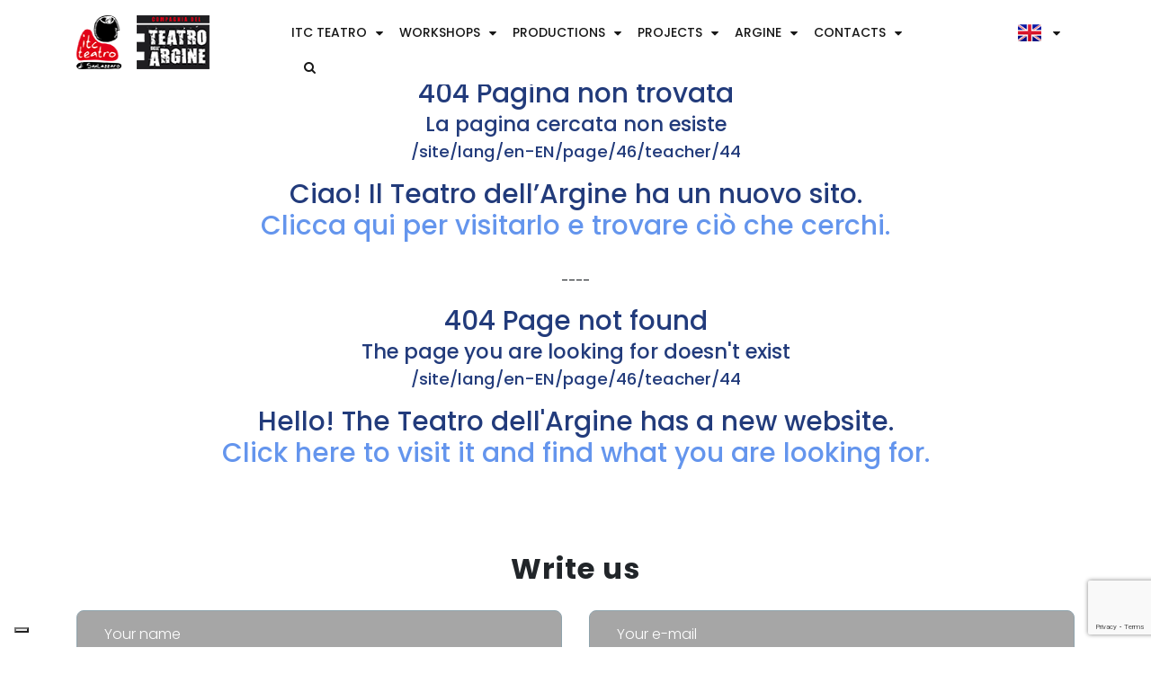

--- FILE ---
content_type: text/html; charset=utf-8
request_url: https://www.teatrodellargine.org/site/lang/en-EN/page/46/teacher/44
body_size: 32346
content:
<!DOCTYPE html><html lang="en"><head>
        <meta charset="utf-8">
        <title>ITC Teatro - Teatro dell'Argine</title>
        <base href="/">
        <meta name="viewport" content="width=device-width, initial-scale=1">
        <link rel="icon" type="image/x-icon" href="favicon.ico">
        <link rel="preconnect" href="https://fonts.gstatic.com">
        <style type="text/css">@font-face{font-family:'Roboto';font-style:normal;font-weight:300;font-display:swap;src:url(https://fonts.gstatic.com/s/roboto/v30/KFOlCnqEu92Fr1MmSU5vAA.woff) format('woff');}@font-face{font-family:'Roboto';font-style:normal;font-weight:400;font-display:swap;src:url(https://fonts.gstatic.com/s/roboto/v30/KFOmCnqEu92Fr1Me5g.woff) format('woff');}@font-face{font-family:'Roboto';font-style:normal;font-weight:500;font-display:swap;src:url(https://fonts.gstatic.com/s/roboto/v30/KFOlCnqEu92Fr1MmEU9vAA.woff) format('woff');}@font-face{font-family:'Roboto';font-style:normal;font-weight:300;font-display:swap;src:url(https://fonts.gstatic.com/s/roboto/v30/KFOlCnqEu92Fr1MmSU5fCRc4AMP6lbBP.woff2) format('woff2');unicode-range:U+0460-052F, U+1C80-1C88, U+20B4, U+2DE0-2DFF, U+A640-A69F, U+FE2E-FE2F;}@font-face{font-family:'Roboto';font-style:normal;font-weight:300;font-display:swap;src:url(https://fonts.gstatic.com/s/roboto/v30/KFOlCnqEu92Fr1MmSU5fABc4AMP6lbBP.woff2) format('woff2');unicode-range:U+0301, U+0400-045F, U+0490-0491, U+04B0-04B1, U+2116;}@font-face{font-family:'Roboto';font-style:normal;font-weight:300;font-display:swap;src:url(https://fonts.gstatic.com/s/roboto/v30/KFOlCnqEu92Fr1MmSU5fCBc4AMP6lbBP.woff2) format('woff2');unicode-range:U+1F00-1FFF;}@font-face{font-family:'Roboto';font-style:normal;font-weight:300;font-display:swap;src:url(https://fonts.gstatic.com/s/roboto/v30/KFOlCnqEu92Fr1MmSU5fBxc4AMP6lbBP.woff2) format('woff2');unicode-range:U+0370-03FF;}@font-face{font-family:'Roboto';font-style:normal;font-weight:300;font-display:swap;src:url(https://fonts.gstatic.com/s/roboto/v30/KFOlCnqEu92Fr1MmSU5fCxc4AMP6lbBP.woff2) format('woff2');unicode-range:U+0102-0103, U+0110-0111, U+0128-0129, U+0168-0169, U+01A0-01A1, U+01AF-01B0, U+1EA0-1EF9, U+20AB;}@font-face{font-family:'Roboto';font-style:normal;font-weight:300;font-display:swap;src:url(https://fonts.gstatic.com/s/roboto/v30/KFOlCnqEu92Fr1MmSU5fChc4AMP6lbBP.woff2) format('woff2');unicode-range:U+0100-024F, U+0259, U+1E00-1EFF, U+2020, U+20A0-20AB, U+20AD-20CF, U+2113, U+2C60-2C7F, U+A720-A7FF;}@font-face{font-family:'Roboto';font-style:normal;font-weight:300;font-display:swap;src:url(https://fonts.gstatic.com/s/roboto/v30/KFOlCnqEu92Fr1MmSU5fBBc4AMP6lQ.woff2) format('woff2');unicode-range:U+0000-00FF, U+0131, U+0152-0153, U+02BB-02BC, U+02C6, U+02DA, U+02DC, U+2000-206F, U+2074, U+20AC, U+2122, U+2191, U+2193, U+2212, U+2215, U+FEFF, U+FFFD;}@font-face{font-family:'Roboto';font-style:normal;font-weight:400;font-display:swap;src:url(https://fonts.gstatic.com/s/roboto/v30/KFOmCnqEu92Fr1Mu72xKKTU1Kvnz.woff2) format('woff2');unicode-range:U+0460-052F, U+1C80-1C88, U+20B4, U+2DE0-2DFF, U+A640-A69F, U+FE2E-FE2F;}@font-face{font-family:'Roboto';font-style:normal;font-weight:400;font-display:swap;src:url(https://fonts.gstatic.com/s/roboto/v30/KFOmCnqEu92Fr1Mu5mxKKTU1Kvnz.woff2) format('woff2');unicode-range:U+0301, U+0400-045F, U+0490-0491, U+04B0-04B1, U+2116;}@font-face{font-family:'Roboto';font-style:normal;font-weight:400;font-display:swap;src:url(https://fonts.gstatic.com/s/roboto/v30/KFOmCnqEu92Fr1Mu7mxKKTU1Kvnz.woff2) format('woff2');unicode-range:U+1F00-1FFF;}@font-face{font-family:'Roboto';font-style:normal;font-weight:400;font-display:swap;src:url(https://fonts.gstatic.com/s/roboto/v30/KFOmCnqEu92Fr1Mu4WxKKTU1Kvnz.woff2) format('woff2');unicode-range:U+0370-03FF;}@font-face{font-family:'Roboto';font-style:normal;font-weight:400;font-display:swap;src:url(https://fonts.gstatic.com/s/roboto/v30/KFOmCnqEu92Fr1Mu7WxKKTU1Kvnz.woff2) format('woff2');unicode-range:U+0102-0103, U+0110-0111, U+0128-0129, U+0168-0169, U+01A0-01A1, U+01AF-01B0, U+1EA0-1EF9, U+20AB;}@font-face{font-family:'Roboto';font-style:normal;font-weight:400;font-display:swap;src:url(https://fonts.gstatic.com/s/roboto/v30/KFOmCnqEu92Fr1Mu7GxKKTU1Kvnz.woff2) format('woff2');unicode-range:U+0100-024F, U+0259, U+1E00-1EFF, U+2020, U+20A0-20AB, U+20AD-20CF, U+2113, U+2C60-2C7F, U+A720-A7FF;}@font-face{font-family:'Roboto';font-style:normal;font-weight:400;font-display:swap;src:url(https://fonts.gstatic.com/s/roboto/v30/KFOmCnqEu92Fr1Mu4mxKKTU1Kg.woff2) format('woff2');unicode-range:U+0000-00FF, U+0131, U+0152-0153, U+02BB-02BC, U+02C6, U+02DA, U+02DC, U+2000-206F, U+2074, U+20AC, U+2122, U+2191, U+2193, U+2212, U+2215, U+FEFF, U+FFFD;}@font-face{font-family:'Roboto';font-style:normal;font-weight:500;font-display:swap;src:url(https://fonts.gstatic.com/s/roboto/v30/KFOlCnqEu92Fr1MmEU9fCRc4AMP6lbBP.woff2) format('woff2');unicode-range:U+0460-052F, U+1C80-1C88, U+20B4, U+2DE0-2DFF, U+A640-A69F, U+FE2E-FE2F;}@font-face{font-family:'Roboto';font-style:normal;font-weight:500;font-display:swap;src:url(https://fonts.gstatic.com/s/roboto/v30/KFOlCnqEu92Fr1MmEU9fABc4AMP6lbBP.woff2) format('woff2');unicode-range:U+0301, U+0400-045F, U+0490-0491, U+04B0-04B1, U+2116;}@font-face{font-family:'Roboto';font-style:normal;font-weight:500;font-display:swap;src:url(https://fonts.gstatic.com/s/roboto/v30/KFOlCnqEu92Fr1MmEU9fCBc4AMP6lbBP.woff2) format('woff2');unicode-range:U+1F00-1FFF;}@font-face{font-family:'Roboto';font-style:normal;font-weight:500;font-display:swap;src:url(https://fonts.gstatic.com/s/roboto/v30/KFOlCnqEu92Fr1MmEU9fBxc4AMP6lbBP.woff2) format('woff2');unicode-range:U+0370-03FF;}@font-face{font-family:'Roboto';font-style:normal;font-weight:500;font-display:swap;src:url(https://fonts.gstatic.com/s/roboto/v30/KFOlCnqEu92Fr1MmEU9fCxc4AMP6lbBP.woff2) format('woff2');unicode-range:U+0102-0103, U+0110-0111, U+0128-0129, U+0168-0169, U+01A0-01A1, U+01AF-01B0, U+1EA0-1EF9, U+20AB;}@font-face{font-family:'Roboto';font-style:normal;font-weight:500;font-display:swap;src:url(https://fonts.gstatic.com/s/roboto/v30/KFOlCnqEu92Fr1MmEU9fChc4AMP6lbBP.woff2) format('woff2');unicode-range:U+0100-024F, U+0259, U+1E00-1EFF, U+2020, U+20A0-20AB, U+20AD-20CF, U+2113, U+2C60-2C7F, U+A720-A7FF;}@font-face{font-family:'Roboto';font-style:normal;font-weight:500;font-display:swap;src:url(https://fonts.gstatic.com/s/roboto/v30/KFOlCnqEu92Fr1MmEU9fBBc4AMP6lQ.woff2) format('woff2');unicode-range:U+0000-00FF, U+0131, U+0152-0153, U+02BB-02BC, U+02C6, U+02DA, U+02DC, U+2000-206F, U+2074, U+20AC, U+2122, U+2191, U+2193, U+2212, U+2215, U+FEFF, U+FFFD;}</style>
        <style type="text/css">@font-face{font-family:'Material Icons';font-style:normal;font-weight:400;src:url(https://fonts.gstatic.com/s/materialicons/v139/flUhRq6tzZclQEJ-Vdg-IuiaDsNa.woff) format('woff');}.material-icons{font-family:'Material Icons';font-weight:normal;font-style:normal;font-size:24px;line-height:1;letter-spacing:normal;text-transform:none;display:inline-block;white-space:nowrap;word-wrap:normal;direction:ltr;font-feature-settings:'liga';}@font-face{font-family:'Material Icons';font-style:normal;font-weight:400;src:url(https://fonts.gstatic.com/s/materialicons/v139/flUhRq6tzZclQEJ-Vdg-IuiaDsNcIhQ8tQ.woff2) format('woff2');}.material-icons{font-family:'Material Icons';font-weight:normal;font-style:normal;font-size:24px;line-height:1;letter-spacing:normal;text-transform:none;display:inline-block;white-space:nowrap;word-wrap:normal;direction:ltr;-webkit-font-feature-settings:'liga';-webkit-font-smoothing:antialiased;}</style>

        <!-- OpenGraphProtocol //TODO: Config OpenGraph Dinamically for all pages-->
        <meta property="og:title" content="Teatro dell'Argine (BO)">
        <meta property="og:type" content="website">
        <meta property="og:url" content="https://www.teatrodellargine.org/">
        <meta property="og:description" content="L’ITC Teatro è il teatro comunale di San Lazzaro di Savena: nato come aula magna dell’Istituto Tecnico Commerciale, da cui prende il nome, è diventato alla fine degli anni ’80, un punto di riferimento per comici e artisti d’avanguardia.">
        <meta property="og:image" content="https://www.teatrodellargine.org/assets/images/opengraph/teatrodellargine-sanlazzarodisavena-og.jpg">

        <!--Iubenda -->
        <script type="text/javascript">
          var _iub = _iub || [];
          _iub.csConfiguration = {"ccpaAcknowledgeOnDisplay":true,"consentOnContinuedBrowsing":false,"countryDetection":true,"enableCcpa":true,"enableLgpd":true,"floatingPreferencesButtonDisplay":"bottom-left","invalidateConsentWithoutLog":true,"lgpdAppliesGlobally":false,"perPurposeConsent":true,"siteId":2831543,"whitelabel":false,"cookiePolicyId":94700753,"lang":"it", "banner":{ "acceptButtonDisplay":true,"closeButtonDisplay":false,"customizeButtonDisplay":true,"explicitWithdrawal":true,"listPurposes":true,"position":"float-top-center","rejectButtonDisplay":true }};
        </script>
        <script type="text/javascript" src="//cdn.iubenda.com/cs/ccpa/stub.js"></script>
        <script type="text/javascript" src="//cdn.iubenda.com/cs/iubenda_cs.js" charset="UTF-8" async=""></script>

        <!-- Google tag (gtag.js) -->
        <script async="" src="https://www.googletagmanager.com/gtag/js?id=G-NJ05HV6CBL"></script>
        <script>
          window.dataLayer = window.dataLayer || [];
          function gtag(){dataLayer.push(arguments);}
          gtag('js', new Date());
          gtag('config', 'G-NJ05HV6CBL');
        </script>

    <link rel="stylesheet" href="styles.e7a12aacc06f3b92107f.css"><style ng-transition="serverApp"></style><style ng-transition="serverApp">header[_ngcontent-sc23] {
  background-color: #ffffff;
}

.nav-image[_ngcontent-sc23] {
  height: 60px;
}

.logos-container[_ngcontent-sc23] {
  display: flex;
  flex: 1;
  min-width: 165px;
}

.logos-container[_ngcontent-sc23]    > a[_ngcontent-sc23] {
  margin-right: 17px;
}

.bright[_ngcontent-sc23] {
  background-color: white;
  color: black;
}

.dark[_ngcontent-sc23] {
  color: white;
}</style><style ng-transition="serverApp">.music[_ngcontent-sc55]   .form-footer[_ngcontent-sc55]   .form-group[_ngcontent-sc55]   input[_ngcontent-sc55] {
  background-color: #808080;
}
.music[_ngcontent-sc55]   .form-footer[_ngcontent-sc55]   .form-group[_ngcontent-sc55]   textarea[_ngcontent-sc55] {
  background-color: #808080;
}</style><style ng-transition="serverApp">.copyright-bg[_ngcontent-sc56] {
  background-color: #383838;
  padding-bottom: 0;
  color: white;
}

.footer-title[_ngcontent-sc56]   h4[_ngcontent-sc56] {
  color: white;
}

p[_ngcontent-sc56], a[_ngcontent-sc56] {
  color: #acacac;
}

ul[_ngcontent-sc56]    > li[_ngcontent-sc56] {
  margin-bottom: 1rem;
  color: #acacac;
}

ul[_ngcontent-sc56]    > li[_ngcontent-sc56]   a[_ngcontent-sc56] {
  letter-spacing: 1px;
}

.footer-content[_ngcontent-sc56]   ul[_ngcontent-sc56]    > li[_ngcontent-sc56]    > a[_ngcontent-sc56] {
  color: #acacac;
}

.footer-content[_ngcontent-sc56]   ul[_ngcontent-sc56]    > li[_ngcontent-sc56]    > a[_ngcontent-sc56]   img[_ngcontent-sc56] {
  width: 35px;
}

.footer-content[_ngcontent-sc56]   .contact-list[_ngcontent-sc56]   li[_ngcontent-sc56] {
  color: #acacac;
  position: relative;
}

.footer-content[_ngcontent-sc56]   .contact-list[_ngcontent-sc56]   li[_ngcontent-sc56]   i[_ngcontent-sc56] {
  position: absolute;
  left: 0;
  top: 3px;
}

.footer-content[_ngcontent-sc56]   .contact-list[_ngcontent-sc56]   li[_ngcontent-sc56]   a[_ngcontent-sc56] {
  color: #acacac;
}

.footer-content.credits[_ngcontent-sc56]   ul[_ngcontent-sc56]    > li[_ngcontent-sc56] {
  height: 40px;
}

.footer-social[_ngcontent-sc56]   ul[_ngcontent-sc56]    > li[_ngcontent-sc56], .footer-partner[_ngcontent-sc56]   ul[_ngcontent-sc56]    > li[_ngcontent-sc56] {
  display: inline-block;
  height: 35px;
  width: 35px;
  text-align: center;
  line-height: 2.6;
  margin-top: 5px;
  margin-right: 10px;
}

.footer-social[_ngcontent-sc56]   ul[_ngcontent-sc56]    > li[_ngcontent-sc56]    > a[_ngcontent-sc56], .footer-partner[_ngcontent-sc56]   ul[_ngcontent-sc56]    > li[_ngcontent-sc56]    > a[_ngcontent-sc56] {
  color: #000;
}

.footer-social[_ngcontent-sc56]   ul[_ngcontent-sc56]    > li[_ngcontent-sc56] {
  background-color: #e3e3e3;
  border-radius: 100%;
}

.sub-footer[_ngcontent-sc56] {
  padding-top: 30px;
  background-color: black;
  margin-top: 50px;
  padding-bottom: 20px;
}

.payment-card-bottom[_ngcontent-sc56] {
  text-align: right;
}

.footer-logo[_ngcontent-sc56], h4[_ngcontent-sc56] {
  margin-bottom: 30px;
}

.footer-menu[_ngcontent-sc56]   li[_ngcontent-sc56] {
  margin-bottom: 0.4rem;
}</style><style ng-transition="serverApp">@charset "UTF-8";
.main-menu[_ngcontent-sc22]   ul[_ngcontent-sc22]   li[_ngcontent-sc22]   a[_ngcontent-sc22] {
  text-transform: initial;
}
.top-header-right[_ngcontent-sc22] {
  margin-left: 18px;
}
.bright-theme[_ngcontent-sc22] {
  color: black;
}
.bright-theme[_ngcontent-sc22]   a[_ngcontent-sc22] {
  color: black;
}
.bright[_ngcontent-sc22] {
  background-color: white;
  color: black;
}
.bright[_ngcontent-sc22]   a[_ngcontent-sc22] {
  color: black;
}
.dark[_ngcontent-sc22] {
  color: #171717;
}
.dark[_ngcontent-sc22]   a[_ngcontent-sc22] {
  color: #171717;
}

ul.main-menu[_ngcontent-sc22]    > li[_ngcontent-sc22]:nth-last-child    > ul[_ngcontent-sc22]    > li[_ngcontent-sc22]:nth-child(3), ul.main-menu[_ngcontent-sc22]    > li[_ngcontent-sc22]:nth-last-child    > ul[_ngcontent-sc22]    > li[_ngcontent-sc22]:nth-child(4), ul.main-menu[_ngcontent-sc22]    > li[_ngcontent-sc22]:nth-last-child    > ul[_ngcontent-sc22]    > li[_ngcontent-sc22]:nth-child(5), ul.main-menu[_ngcontent-sc22]    > li[_ngcontent-sc22]:nth-last-child    > ul[_ngcontent-sc22]    > li[_ngcontent-sc22]:nth-child(6) {
  display: none;
}

.search-click[_ngcontent-sc22] {
  border: 1px solid #ccc;
  outline: none;
  background-size: 22px;
  background-position: 13px;
  border-radius: 10px;
  width: 50px;
  height: 25px;
  padding: 25px;
  transition: all 0.5s;
}
.search-click[_ngcontent-sc22]:focus {
  width: 300px;
  padding-left: 10px;
  padding-right: 10px;
}
.search-click[_ngcontent-sc22] {
  position: relative;
  overflow: hidden;
  height: 50px;
}
.search-click[_ngcontent-sc22]   input[_ngcontent-sc22] {
  background: transparent;
  border: 1px solid #ccc;
  outline: none;
  position: absolute;
  width: 300px;
  height: 30px;
  left: 0%;
  padding: 5px;
}
.langimg[_ngcontent-sc22] {
  width: 26px;
  margin-right: 5px;
}</style></head>
    <body>
        <app-root _nghost-sc60="" ng-version="11.2.14"><router-outlet _ngcontent-sc60=""></router-outlet><app-404 _nghost-sc57=""><div _ngcontent-sc57="" class="bg-black"><app-nav _ngcontent-sc57="" _nghost-sc23=""><header _ngcontent-sc23="" class="music loading-header"><div _ngcontent-sc23="" class="container dark"><div _ngcontent-sc23="" class="row"><div _ngcontent-sc23="" class="col"><nav _ngcontent-sc23=""><div _ngcontent-sc23="" class="logos-container"><a _ngcontent-sc23="" class="d-inline-block" href="/itcteatro"><img _ngcontent-sc23="" src="/assets/images/logo/logo-itc-teatro-bologna-60.png" alt="ITC Teatro" class="img-fluid nav-image"></a><a _ngcontent-sc23="" class="d-inline-block" href="/"><img _ngcontent-sc23="" src="/assets/images/logo/logo-teatro-dell-argine-bologna-60.png" alt="Teatro dell'Argine" class="img-fluid nav-image"></a></div><app-menu _ngcontent-sc23="" _nghost-sc22=""><div _ngcontent-sc22="" class="dark" classname="dark"><a _ngcontent-sc22="" class="overlay-sidebar-header"></a><div _ngcontent-sc22="" class="responsive-btn"><a _ngcontent-sc22=""><i _ngcontent-sc22="" aria-hidden="true" class="fa fa-bars text-white"></i></a></div><div _ngcontent-sc22="" id="togglebtn" class="navbar m-l-auto"><div _ngcontent-sc22="" class="responsive-btn"><a _ngcontent-sc22=""><h5 _ngcontent-sc22=""><i _ngcontent-sc22="" class="fa fa-times"></i></h5></a></div><ul _ngcontent-sc22="" class="main-menu"><li _ngcontent-sc22=""><a _ngcontent-sc22="" href="javascript:void(0)" class="dropdown"> ITC Teatro </a><ul _ngcontent-sc22="" class=""><li _ngcontent-sc22=""><a _ngcontent-sc22="" routerlinkactive="active" href="/itcteatro"> ITC Teatro Home </a></li><li _ngcontent-sc22=""><a _ngcontent-sc22="" routerlinkactive="active" href="/itcteatro/stg/stagione-2025-2026"> Stagione 2025-2026 </a></li><li _ngcontent-sc22=""><a _ngcontent-sc22="" routerlinkactive="active" href="/itcteatro/pag/biglietteria"> Biglietteria </a></li><li _ngcontent-sc22=""><a _ngcontent-sc22="" routerlinkactive="active" href="/itcteatro/pag/il-teatro"> Il Teatro </a></li><li _ngcontent-sc22=""><a _ngcontent-sc22="" routerlinkactive="active" href="/itcteatro/pag/le-parole-del-teatro"> Le parole del teatro </a></li><li _ngcontent-sc22=""><a _ngcontent-sc22="" routerlinkactive="active" href="/itcteatro/pag/stagione-2025-26--le-note"> Stagione 2025-26 | Le note </a></li><!----></ul><!----></li><li _ngcontent-sc22=""><a _ngcontent-sc22="" href="javascript:void(0)" class="dropdown"> Laboratori </a><ul _ngcontent-sc22="" class=""><li _ngcontent-sc22=""><a _ngcontent-sc22="" routerlinkactive="active" href="/laboratori"> menu.workshops </a></li><li _ngcontent-sc22=""><a _ngcontent-sc22="" routerlinkactive="active" href="/laboratori/cat/per-il-tempo-libero"> Per il tempo libero </a></li><li _ngcontent-sc22=""><a _ngcontent-sc22="" routerlinkactive="active" href="/laboratori/cat/per-la-scuola"> Per la scuola </a></li><li _ngcontent-sc22=""><a _ngcontent-sc22="" routerlinkactive="active" href="/laboratori/cat/per-la-citt"> Per la città </a></li><li _ngcontent-sc22=""><a _ngcontent-sc22="" routerlinkactive="active" href="/laboratori/cat/per-i-professionisti"> Per i professionisti </a></li><li _ngcontent-sc22=""><a _ngcontent-sc22="" routerlinkactive="active" href="/laboratori/pag/segreteria-e-iscrizioni"> Segreteria e iscrizioni </a></li><!----></ul><!----></li><li _ngcontent-sc22=""><a _ngcontent-sc22="" href="javascript:void(0)" class="dropdown"> Produzioni </a><ul _ngcontent-sc22="" class=""><li _ngcontent-sc22=""><a _ngcontent-sc22="" routerlinkactive="active" href="/produzioni"> menu.productions </a></li><li _ngcontent-sc22=""><a _ngcontent-sc22="" routerlinkactive="active" href="/produzioni/cat/teatro"> Teatro </a></li><li _ngcontent-sc22=""><a _ngcontent-sc22="" routerlinkactive="active" href="/produzioni/cat/teatro-ragazzi"> Teatro Ragazzi </a></li><li _ngcontent-sc22=""><a _ngcontent-sc22="" routerlinkactive="active" href="/produzioni/cat/tout-public"> Tout Public </a></li><li _ngcontent-sc22=""><a _ngcontent-sc22="" routerlinkactive="active" href="/produzioni/teatrografia"> Teatrografia </a></li><li _ngcontent-sc22=""><a _ngcontent-sc22="" routerlinkactive="active" href="/produzioni/tournee"> Tournée </a></li><!----></ul><!----></li><li _ngcontent-sc22=""><a _ngcontent-sc22="" href="javascript:void(0)" class="dropdown"> Progetti </a><ul _ngcontent-sc22="" class=""><li _ngcontent-sc22=""><a _ngcontent-sc22="" routerlinkactive="active" href="/progetti"> menu.projects </a></li><li _ngcontent-sc22=""><a _ngcontent-sc22="" routerlinkactive="active" href="/progetti/cat/internazionali"> Internazionali </a></li><li _ngcontent-sc22=""><a _ngcontent-sc22="" routerlinkactive="active" href="/progetti/cat/interculturali"> Interculturali </a></li><li _ngcontent-sc22=""><a _ngcontent-sc22="" routerlinkactive="active" href="/progetti/cat/educazione"> Educazione </a></li><li _ngcontent-sc22=""><a _ngcontent-sc22="" routerlinkactive="active" href="/progetti/cat/per-il-sociale"> Per il sociale </a></li><li _ngcontent-sc22=""><a _ngcontent-sc22="" routerlinkactive="active" href="/progetti/cat/accessibilit-culturale"> Accessibilità culturale </a></li><li _ngcontent-sc22=""><a _ngcontent-sc22="" routerlinkactive="active" href="/progetti/cat/special"> Special </a></li><!----></ul><!----></li><li _ngcontent-sc22=""><a _ngcontent-sc22="" href="javascript:void(0)" class="dropdown"> Argine </a><ul _ngcontent-sc22="" class=""><li _ngcontent-sc22=""><a _ngcontent-sc22="" routerlinkactive="active" href="/argine/pag/storia"> Storia </a></li><li _ngcontent-sc22=""><a _ngcontent-sc22="" routerlinkactive="active" href="/argine/pag/organizzazione"> Organizzazione </a></li><li _ngcontent-sc22=""><a _ngcontent-sc22="" routerlinkactive="active" href="/argine/pag/5xmille"> 5xmille </a></li><li _ngcontent-sc22=""><a _ngcontent-sc22="" routerlinkactive="active" href="/argine/pag/sostienici"> Sostienici </a></li><li _ngcontent-sc22=""><a _ngcontent-sc22="" routerlinkactive="active" href="/argine/team"> menu.argine.team </a></li><li _ngcontent-sc22=""><a _ngcontent-sc22="" routerlinkactive="active" href="/argine/places"> menu.argine.places </a></li><li _ngcontent-sc22=""><a _ngcontent-sc22="" routerlinkactive="active" href="/argine/prizes"> menu.argine.prizes </a></li><li _ngcontent-sc22=""><a _ngcontent-sc22="" routerlinkactive="active" href="/argine/news"> menu.argine.news </a></li><li _ngcontent-sc22=""><a _ngcontent-sc22="" routerlinkactive="active" href="/argine/archive"> menu.argine.archive </a></li><!----></ul><!----></li><li _ngcontent-sc22=""><a _ngcontent-sc22="" href="javascript:void(0)" class="dropdown"> Contatti </a><ul _ngcontent-sc22="" class=""><li _ngcontent-sc22=""><a _ngcontent-sc22="" routerlinkactive="active" href="/contatti/pag/contattaci"> Contattaci </a></li><li _ngcontent-sc22=""><a _ngcontent-sc22="" routerlinkactive="active" href="/contatti/pag/dove-siamo"> Dove Siamo </a></li><!----></ul><!----></li><!----></ul><ul _ngcontent-sc22="" class="main-menu" style="margin-left: 1rem;"><li _ngcontent-sc22=""><a _ngcontent-sc22="" href="javascript:void(0)" class="dropdown nav-link d-flex align-items-center"><img _ngcontent-sc22="" alt="flag" class="langimg selected-flag" src="./assets/images/flags/it.png"></a><ul _ngcontent-sc22="" class=""><li _ngcontent-sc22=""><a _ngcontent-sc22=""><img _ngcontent-sc22="" src="./assets/images/flags/en.png" alt="flag" class="langimg mr-2"><span _ngcontent-sc22="" translate="" class="font-small-3">languages.en</span></a></li><li _ngcontent-sc22=""><a _ngcontent-sc22=""><img _ngcontent-sc22="" src="./assets/images/flags/it.png" alt="flag" class="langimg mr-2"><span _ngcontent-sc22="" translate="" class="font-small-3">languages.it</span></a></li></ul></li></ul><ul _ngcontent-sc22="" style="margin-left: 1rem;"><li _ngcontent-sc22=""><i _ngcontent-sc22="" aria-hidden="true" class="fa fa-search" style="margin-left: 1rem; cursor: pointer;"></i></li></ul></div></div></app-menu></nav></div></div></div></header></app-nav><section _ngcontent-sc57="" class="container" style="text-align: center;"><br _ngcontent-sc57=""><h2 _ngcontent-sc57="">404 Pagina non trovata</h2><h3 _ngcontent-sc57="">La pagina cercata non esiste</h3><h4 _ngcontent-sc57="">/site/lang/en-EN/page/46/teacher/44</h4><br _ngcontent-sc57=""><h2 _ngcontent-sc57="">Ciao! Il Teatro dell’Argine ha un nuovo sito.<br _ngcontent-sc57=""><a _ngcontent-sc57="" style="font-size: inherit; color: #6495ed;" href="/">Clicca qui per visitarlo e trovare ciò che cerchi.</a></h2><br _ngcontent-sc57=""> ---- <br _ngcontent-sc57=""><br _ngcontent-sc57=""><h2 _ngcontent-sc57="">404 Page not found</h2><h3 _ngcontent-sc57="">The page you are looking for doesn't exist</h3><h4 _ngcontent-sc57="">/site/lang/en-EN/page/46/teacher/44</h4><br _ngcontent-sc57=""><h2 _ngcontent-sc57="">Hello! The Teatro dell'Argine has a new website.<br _ngcontent-sc57=""><a _ngcontent-sc57="" style="font-size: inherit; color: #6495ed;" href="/">Click here to visit it and find what you are looking for.</a></h2></section><app-write-us _ngcontent-sc57="" _nghost-sc55=""><footer _ngcontent-sc55="" class="music bg-footer pb-0"><div _ngcontent-sc55="" class="container"><div _ngcontent-sc55="" class="form form-footer p-t-30"><div _ngcontent-sc55="" class="row"><div _ngcontent-sc55="" class="col-md-10 offset-md-1"><div _ngcontent-sc55="" class="title title4"><div _ngcontent-sc55="" class="main-title"><h2 _ngcontent-sc55="">write-us.scrivici</h2></div></div></div><div _ngcontent-sc55="" class="col-lg-6 col-sm-6"><div _ngcontent-sc55="" class="form-group"><input _ngcontent-sc55="" type="text" name="name" placeholder="write-us.tuonome" value="" class="ng-untouched ng-pristine ng-valid"></div></div><div _ngcontent-sc55="" class="col-lg-6 col-sm-6"><div _ngcontent-sc55="" class="form-group"><input _ngcontent-sc55="" type="email" name="email" placeholder="write-us.tuaemail" value="" class="ng-untouched ng-pristine ng-valid"></div></div><div _ngcontent-sc55="" class="col-md-12"><div _ngcontent-sc55="" class="form-group"><textarea _ngcontent-sc55="" rows="6" name="message" class="form-control ng-untouched ng-pristine ng-valid" placeholder="write-us.tuomessaggio" value=""></textarea></div></div><div _ngcontent-sc55="" class="booking"><button _ngcontent-sc55="" class="btn btn-default btn-gradient m-0-auto" disabled=""> common.invia </button></div><!----></div></div></div></footer></app-write-us><app-copyright _ngcontent-sc57="" _nghost-sc56=""><div _ngcontent-sc56="" class="copyright copyright-bg"><div _ngcontent-sc56="" class="container"><div _ngcontent-sc56="" class="row footer-theme partition-f"><div _ngcontent-sc56="" class="col-sm-6 mb-4 col-lg-4 mb-lg-0 text-center text-sm-left"><div _ngcontent-sc56="" class="footer-content"><div _ngcontent-sc56="" class="footer-logo"><img _ngcontent-sc56="" alt="" src="/assets/images/logo/logo-itc-teatro-bologna-60.png" style="height: 60px;"><img _ngcontent-sc56="" alt="" src="/assets/images/logo/logo-teatro-dell-argine-bologna-60.png" style="height: 60px; margin-left: 17px;"></div><div _ngcontent-sc56="" class="footer-social"><ul _ngcontent-sc56=""><li _ngcontent-sc56=""><a _ngcontent-sc56="" href="https://www.facebook.com/teatrodellargine" target="_blank"><i _ngcontent-sc56="" aria-hidden="true" class="fa fa-facebook"></i></a></li><li _ngcontent-sc56=""><a _ngcontent-sc56="" href="https://www.instagram.com/teatrodellargine/" target="_blank"><i _ngcontent-sc56="" aria-hidden="true" class="fa fa-instagram"></i></a></li><li _ngcontent-sc56=""><a _ngcontent-sc56="" href="https://twitter.com/teatroargine" target="_blank"><i _ngcontent-sc56="" aria-hidden="true" class="fa fa-twitter"></i></a></li><li _ngcontent-sc56=""><a _ngcontent-sc56="" href="https://www.youtube.com/channel/UClz7TYmyMK83wnMI5xVglCw" target="_blank"><i _ngcontent-sc56="" aria-hidden="true" class="fa fa-youtube"></i></a></li></ul></div><div _ngcontent-sc56="" class="footer-partner"><p _ngcontent-sc56="" class="m-t-0">footer.title.partners</p><ul _ngcontent-sc56=""><li _ngcontent-sc56=""><a _ngcontent-sc56="" href="https://www.comune.sanlazzaro.bo.it/ " target="_blank"><img _ngcontent-sc56="" alt="Comune di San Lazzaro di Savena" src="/assets/images/copyright/logo-comune-san-lazzaro-di-savena.png"></a></li><li _ngcontent-sc56=""><a _ngcontent-sc56="" href="https://www.cittametropolitana.bo.it/portale " target="_blank"><img _ngcontent-sc56="" alt="Città Metropolitana di Bologna" src="/assets/images/copyright/logo-citta-metropolitana-bologna.png"></a></li><li _ngcontent-sc56=""><a _ngcontent-sc56="" href="https://www.regione.emilia-romagna.it/ " target="_blank"><img _ngcontent-sc56="" alt="Regione Emilia Romagna" src="/assets/images/copyright/logo-regione-emilia-romagna.png"></a></li><li _ngcontent-sc56=""><a _ngcontent-sc56="" href="https://www.beniculturali.it/" target="_blank"><img _ngcontent-sc56="" alt="Ministero Beni e Delle Attività Culturali" src="/assets/images/copyright/logo-ministero-beni-attivita-culturali.png"></a></li></ul></div></div></div><div _ngcontent-sc56="" class="offset-2 col-8 offset-sm-0 col-sm-6 col-lg-2 mb-4 mb-lg-0"><div _ngcontent-sc56="" class="sub-title"><div _ngcontent-sc56="" class="footer-title"><h4 _ngcontent-sc56="" class="mb-1 mb-md-3 mb-lg-4">footer.title.menu</h4></div><div _ngcontent-sc56="" class="footer-content"><ul _ngcontent-sc56="" class="footer-menu"><li _ngcontent-sc56=""><a _ngcontent-sc56="" href="/itcteatro">footer.menu.shows</a></li><li _ngcontent-sc56=""><a _ngcontent-sc56="" href="/laboratori">footer.menu.workshops</a></li><li _ngcontent-sc56=""><a _ngcontent-sc56="" href="/produzioni">footer.menu.productions</a></li><li _ngcontent-sc56=""><a _ngcontent-sc56="" href="/progetti">footer.menu.projects</a></li><li _ngcontent-sc56=""><a _ngcontent-sc56="" href="/argine">footer.menu.theatre</a></li><li _ngcontent-sc56=""><a _ngcontent-sc56="" href="/contatti/pag/contattaci">footer.menu.contacts</a></li></ul></div></div></div><div _ngcontent-sc56="" class="offset-2 col-8 offset-sm-0 col-sm-6 col-lg-3 mb-4 mb-lg-0"><div _ngcontent-sc56="" class="sub-title"><div _ngcontent-sc56="" class="footer-title"><h4 _ngcontent-sc56="" class="mb-1 mb-md-3 mb-lg-4">footer.title.contacts</h4></div><div _ngcontent-sc56="" class="footer-content"><ul _ngcontent-sc56="" class="contact-list"><li _ngcontent-sc56=""> footer.contacts.secretarys-office <br _ngcontent-sc56="">Tel. +39 051 6271604 <br _ngcontent-sc56="">Fax +39 051 6278647 <br _ngcontent-sc56=""><a _ngcontent-sc56="" href="mailto:info@teatrodellargine.org" style="text-transform: lowercase;">info@teatrodellargine.org</a></li><li _ngcontent-sc56=""> footer.contacts.box-office ITC Teatro <br _ngcontent-sc56="">Tel. +39 051 6270150 <br _ngcontent-sc56=""><a _ngcontent-sc56="" href="mailto:biglietteria@itcteatro.it" style="text-transform: lowercase;">biglietteria@itcteatro.it</a></li></ul></div></div></div><div _ngcontent-sc56="" class="offset-2 col-8 offset-sm-0 col-sm-6 col-lg-3 mb-4 mb-lg-0"><div _ngcontent-sc56="" class="sub-title"><div _ngcontent-sc56="" class="footer-title"><h4 _ngcontent-sc56="" class="mb-1 mb-md-3 mb-lg-4">footer.title.findUs</h4></div><div _ngcontent-sc56="" class="footer-content"><ul _ngcontent-sc56="" class="contact-list"><li _ngcontent-sc56=""> ITC Teatro e ITC Lab <br _ngcontent-sc56="">Via Rimembranze, 26 <br _ngcontent-sc56="">San Lazzaro di Savena (BO) </li><li _ngcontent-sc56=""> ITC Studio <br _ngcontent-sc56="">Via Vittoria, 1 <br _ngcontent-sc56="">San Lazzaro di Savena (BO) </li></ul></div></div></div></div></div><div _ngcontent-sc56="" class="sub-footer"><div _ngcontent-sc56="" class="container"><div _ngcontent-sc56="" class="row"><div _ngcontent-sc56="" class="mb-3 col-md-8 mb-md-1"><div _ngcontent-sc56="" class="footer-end"><p _ngcontent-sc56=""><i _ngcontent-sc56="" class="fa fa-copyright"></i> 2024 - Teatro dell'Argine Società Cooperativa Sociale<br _ngcontent-sc56=""> footer.credits.legal-office </p></div></div><div _ngcontent-sc56="" class="col-md-4"><div _ngcontent-sc56="" class="payment-card-bottom"><p _ngcontent-sc56=""> Powerd by: <a _ngcontent-sc56="" href="https://www.profili.eu/" target="_blank">Profili</a></p><p _ngcontent-sc56=""><a _ngcontent-sc56="" href="https://www.iubenda.com/privacy-policy/94700753" title="Privacy Policy" target="_blank" class="iubenda-white no-brand iubenda-noiframe iubenda-embed iubenda-noiframe">Privacy</a> &nbsp;|&nbsp; <a _ngcontent-sc56="" href="https://www.iubenda.com/privacy-policy/94700753/cookie-policy" title="Cookie Policy" target="_blank" class="iubenda-white no-brand iubenda-noiframe iubenda-embed iubenda-noiframe">Cookie</a> &nbsp;|&nbsp; <a _ngcontent-sc56="" href="https://www.iubenda.com/termini-e-condizioni/94700753" title="Termini e Condizioni" target="_blank" class="iubenda-white no-brand iubenda-noiframe iubenda-embed iubenda-noiframe">footer.credits.terms-condition</a></p></div></div></div></div></div></div></app-copyright></div></app-404><!----><app-tap-to-top _ngcontent-sc60="" _nghost-sc59=""><div _ngcontent-sc59="" class=""><div _ngcontent-sc59=""><i _ngcontent-sc59="" class="fa fa-angle-double-up"></i></div></div></app-tap-to-top></app-root>
    <script src="runtime-es2015.5e867500ffd23b180285.js" type="module"></script><script src="runtime-es5.5e867500ffd23b180285.js" nomodule="" defer=""></script><script src="polyfills-es5.bb7c2db6cee7e3cc0ced.js" nomodule="" defer=""></script><script src="polyfills-es2015.3e717a90b86cc2820b10.js" type="module"></script><script src="main-es2015.924f8971f2d906c9f4d3.js" type="module"></script><script src="main-es5.924f8971f2d906c9f4d3.js" nomodule="" defer=""></script>

</body></html>

--- FILE ---
content_type: text/html; charset=utf-8
request_url: https://www.google.com/recaptcha/api2/anchor?ar=1&k=6LflU7EcAAAAAILu7QS1N9CstsRhg99PZBUlTPPp&co=aHR0cHM6Ly93d3cudGVhdHJvZGVsbGFyZ2luZS5vcmc6NDQz&hl=en&v=7gg7H51Q-naNfhmCP3_R47ho&size=invisible&anchor-ms=20000&execute-ms=15000&cb=z5ma5faevo3z
body_size: 48136
content:
<!DOCTYPE HTML><html dir="ltr" lang="en"><head><meta http-equiv="Content-Type" content="text/html; charset=UTF-8">
<meta http-equiv="X-UA-Compatible" content="IE=edge">
<title>reCAPTCHA</title>
<style type="text/css">
/* cyrillic-ext */
@font-face {
  font-family: 'Roboto';
  font-style: normal;
  font-weight: 400;
  font-stretch: 100%;
  src: url(//fonts.gstatic.com/s/roboto/v48/KFO7CnqEu92Fr1ME7kSn66aGLdTylUAMa3GUBHMdazTgWw.woff2) format('woff2');
  unicode-range: U+0460-052F, U+1C80-1C8A, U+20B4, U+2DE0-2DFF, U+A640-A69F, U+FE2E-FE2F;
}
/* cyrillic */
@font-face {
  font-family: 'Roboto';
  font-style: normal;
  font-weight: 400;
  font-stretch: 100%;
  src: url(//fonts.gstatic.com/s/roboto/v48/KFO7CnqEu92Fr1ME7kSn66aGLdTylUAMa3iUBHMdazTgWw.woff2) format('woff2');
  unicode-range: U+0301, U+0400-045F, U+0490-0491, U+04B0-04B1, U+2116;
}
/* greek-ext */
@font-face {
  font-family: 'Roboto';
  font-style: normal;
  font-weight: 400;
  font-stretch: 100%;
  src: url(//fonts.gstatic.com/s/roboto/v48/KFO7CnqEu92Fr1ME7kSn66aGLdTylUAMa3CUBHMdazTgWw.woff2) format('woff2');
  unicode-range: U+1F00-1FFF;
}
/* greek */
@font-face {
  font-family: 'Roboto';
  font-style: normal;
  font-weight: 400;
  font-stretch: 100%;
  src: url(//fonts.gstatic.com/s/roboto/v48/KFO7CnqEu92Fr1ME7kSn66aGLdTylUAMa3-UBHMdazTgWw.woff2) format('woff2');
  unicode-range: U+0370-0377, U+037A-037F, U+0384-038A, U+038C, U+038E-03A1, U+03A3-03FF;
}
/* math */
@font-face {
  font-family: 'Roboto';
  font-style: normal;
  font-weight: 400;
  font-stretch: 100%;
  src: url(//fonts.gstatic.com/s/roboto/v48/KFO7CnqEu92Fr1ME7kSn66aGLdTylUAMawCUBHMdazTgWw.woff2) format('woff2');
  unicode-range: U+0302-0303, U+0305, U+0307-0308, U+0310, U+0312, U+0315, U+031A, U+0326-0327, U+032C, U+032F-0330, U+0332-0333, U+0338, U+033A, U+0346, U+034D, U+0391-03A1, U+03A3-03A9, U+03B1-03C9, U+03D1, U+03D5-03D6, U+03F0-03F1, U+03F4-03F5, U+2016-2017, U+2034-2038, U+203C, U+2040, U+2043, U+2047, U+2050, U+2057, U+205F, U+2070-2071, U+2074-208E, U+2090-209C, U+20D0-20DC, U+20E1, U+20E5-20EF, U+2100-2112, U+2114-2115, U+2117-2121, U+2123-214F, U+2190, U+2192, U+2194-21AE, U+21B0-21E5, U+21F1-21F2, U+21F4-2211, U+2213-2214, U+2216-22FF, U+2308-230B, U+2310, U+2319, U+231C-2321, U+2336-237A, U+237C, U+2395, U+239B-23B7, U+23D0, U+23DC-23E1, U+2474-2475, U+25AF, U+25B3, U+25B7, U+25BD, U+25C1, U+25CA, U+25CC, U+25FB, U+266D-266F, U+27C0-27FF, U+2900-2AFF, U+2B0E-2B11, U+2B30-2B4C, U+2BFE, U+3030, U+FF5B, U+FF5D, U+1D400-1D7FF, U+1EE00-1EEFF;
}
/* symbols */
@font-face {
  font-family: 'Roboto';
  font-style: normal;
  font-weight: 400;
  font-stretch: 100%;
  src: url(//fonts.gstatic.com/s/roboto/v48/KFO7CnqEu92Fr1ME7kSn66aGLdTylUAMaxKUBHMdazTgWw.woff2) format('woff2');
  unicode-range: U+0001-000C, U+000E-001F, U+007F-009F, U+20DD-20E0, U+20E2-20E4, U+2150-218F, U+2190, U+2192, U+2194-2199, U+21AF, U+21E6-21F0, U+21F3, U+2218-2219, U+2299, U+22C4-22C6, U+2300-243F, U+2440-244A, U+2460-24FF, U+25A0-27BF, U+2800-28FF, U+2921-2922, U+2981, U+29BF, U+29EB, U+2B00-2BFF, U+4DC0-4DFF, U+FFF9-FFFB, U+10140-1018E, U+10190-1019C, U+101A0, U+101D0-101FD, U+102E0-102FB, U+10E60-10E7E, U+1D2C0-1D2D3, U+1D2E0-1D37F, U+1F000-1F0FF, U+1F100-1F1AD, U+1F1E6-1F1FF, U+1F30D-1F30F, U+1F315, U+1F31C, U+1F31E, U+1F320-1F32C, U+1F336, U+1F378, U+1F37D, U+1F382, U+1F393-1F39F, U+1F3A7-1F3A8, U+1F3AC-1F3AF, U+1F3C2, U+1F3C4-1F3C6, U+1F3CA-1F3CE, U+1F3D4-1F3E0, U+1F3ED, U+1F3F1-1F3F3, U+1F3F5-1F3F7, U+1F408, U+1F415, U+1F41F, U+1F426, U+1F43F, U+1F441-1F442, U+1F444, U+1F446-1F449, U+1F44C-1F44E, U+1F453, U+1F46A, U+1F47D, U+1F4A3, U+1F4B0, U+1F4B3, U+1F4B9, U+1F4BB, U+1F4BF, U+1F4C8-1F4CB, U+1F4D6, U+1F4DA, U+1F4DF, U+1F4E3-1F4E6, U+1F4EA-1F4ED, U+1F4F7, U+1F4F9-1F4FB, U+1F4FD-1F4FE, U+1F503, U+1F507-1F50B, U+1F50D, U+1F512-1F513, U+1F53E-1F54A, U+1F54F-1F5FA, U+1F610, U+1F650-1F67F, U+1F687, U+1F68D, U+1F691, U+1F694, U+1F698, U+1F6AD, U+1F6B2, U+1F6B9-1F6BA, U+1F6BC, U+1F6C6-1F6CF, U+1F6D3-1F6D7, U+1F6E0-1F6EA, U+1F6F0-1F6F3, U+1F6F7-1F6FC, U+1F700-1F7FF, U+1F800-1F80B, U+1F810-1F847, U+1F850-1F859, U+1F860-1F887, U+1F890-1F8AD, U+1F8B0-1F8BB, U+1F8C0-1F8C1, U+1F900-1F90B, U+1F93B, U+1F946, U+1F984, U+1F996, U+1F9E9, U+1FA00-1FA6F, U+1FA70-1FA7C, U+1FA80-1FA89, U+1FA8F-1FAC6, U+1FACE-1FADC, U+1FADF-1FAE9, U+1FAF0-1FAF8, U+1FB00-1FBFF;
}
/* vietnamese */
@font-face {
  font-family: 'Roboto';
  font-style: normal;
  font-weight: 400;
  font-stretch: 100%;
  src: url(//fonts.gstatic.com/s/roboto/v48/KFO7CnqEu92Fr1ME7kSn66aGLdTylUAMa3OUBHMdazTgWw.woff2) format('woff2');
  unicode-range: U+0102-0103, U+0110-0111, U+0128-0129, U+0168-0169, U+01A0-01A1, U+01AF-01B0, U+0300-0301, U+0303-0304, U+0308-0309, U+0323, U+0329, U+1EA0-1EF9, U+20AB;
}
/* latin-ext */
@font-face {
  font-family: 'Roboto';
  font-style: normal;
  font-weight: 400;
  font-stretch: 100%;
  src: url(//fonts.gstatic.com/s/roboto/v48/KFO7CnqEu92Fr1ME7kSn66aGLdTylUAMa3KUBHMdazTgWw.woff2) format('woff2');
  unicode-range: U+0100-02BA, U+02BD-02C5, U+02C7-02CC, U+02CE-02D7, U+02DD-02FF, U+0304, U+0308, U+0329, U+1D00-1DBF, U+1E00-1E9F, U+1EF2-1EFF, U+2020, U+20A0-20AB, U+20AD-20C0, U+2113, U+2C60-2C7F, U+A720-A7FF;
}
/* latin */
@font-face {
  font-family: 'Roboto';
  font-style: normal;
  font-weight: 400;
  font-stretch: 100%;
  src: url(//fonts.gstatic.com/s/roboto/v48/KFO7CnqEu92Fr1ME7kSn66aGLdTylUAMa3yUBHMdazQ.woff2) format('woff2');
  unicode-range: U+0000-00FF, U+0131, U+0152-0153, U+02BB-02BC, U+02C6, U+02DA, U+02DC, U+0304, U+0308, U+0329, U+2000-206F, U+20AC, U+2122, U+2191, U+2193, U+2212, U+2215, U+FEFF, U+FFFD;
}
/* cyrillic-ext */
@font-face {
  font-family: 'Roboto';
  font-style: normal;
  font-weight: 500;
  font-stretch: 100%;
  src: url(//fonts.gstatic.com/s/roboto/v48/KFO7CnqEu92Fr1ME7kSn66aGLdTylUAMa3GUBHMdazTgWw.woff2) format('woff2');
  unicode-range: U+0460-052F, U+1C80-1C8A, U+20B4, U+2DE0-2DFF, U+A640-A69F, U+FE2E-FE2F;
}
/* cyrillic */
@font-face {
  font-family: 'Roboto';
  font-style: normal;
  font-weight: 500;
  font-stretch: 100%;
  src: url(//fonts.gstatic.com/s/roboto/v48/KFO7CnqEu92Fr1ME7kSn66aGLdTylUAMa3iUBHMdazTgWw.woff2) format('woff2');
  unicode-range: U+0301, U+0400-045F, U+0490-0491, U+04B0-04B1, U+2116;
}
/* greek-ext */
@font-face {
  font-family: 'Roboto';
  font-style: normal;
  font-weight: 500;
  font-stretch: 100%;
  src: url(//fonts.gstatic.com/s/roboto/v48/KFO7CnqEu92Fr1ME7kSn66aGLdTylUAMa3CUBHMdazTgWw.woff2) format('woff2');
  unicode-range: U+1F00-1FFF;
}
/* greek */
@font-face {
  font-family: 'Roboto';
  font-style: normal;
  font-weight: 500;
  font-stretch: 100%;
  src: url(//fonts.gstatic.com/s/roboto/v48/KFO7CnqEu92Fr1ME7kSn66aGLdTylUAMa3-UBHMdazTgWw.woff2) format('woff2');
  unicode-range: U+0370-0377, U+037A-037F, U+0384-038A, U+038C, U+038E-03A1, U+03A3-03FF;
}
/* math */
@font-face {
  font-family: 'Roboto';
  font-style: normal;
  font-weight: 500;
  font-stretch: 100%;
  src: url(//fonts.gstatic.com/s/roboto/v48/KFO7CnqEu92Fr1ME7kSn66aGLdTylUAMawCUBHMdazTgWw.woff2) format('woff2');
  unicode-range: U+0302-0303, U+0305, U+0307-0308, U+0310, U+0312, U+0315, U+031A, U+0326-0327, U+032C, U+032F-0330, U+0332-0333, U+0338, U+033A, U+0346, U+034D, U+0391-03A1, U+03A3-03A9, U+03B1-03C9, U+03D1, U+03D5-03D6, U+03F0-03F1, U+03F4-03F5, U+2016-2017, U+2034-2038, U+203C, U+2040, U+2043, U+2047, U+2050, U+2057, U+205F, U+2070-2071, U+2074-208E, U+2090-209C, U+20D0-20DC, U+20E1, U+20E5-20EF, U+2100-2112, U+2114-2115, U+2117-2121, U+2123-214F, U+2190, U+2192, U+2194-21AE, U+21B0-21E5, U+21F1-21F2, U+21F4-2211, U+2213-2214, U+2216-22FF, U+2308-230B, U+2310, U+2319, U+231C-2321, U+2336-237A, U+237C, U+2395, U+239B-23B7, U+23D0, U+23DC-23E1, U+2474-2475, U+25AF, U+25B3, U+25B7, U+25BD, U+25C1, U+25CA, U+25CC, U+25FB, U+266D-266F, U+27C0-27FF, U+2900-2AFF, U+2B0E-2B11, U+2B30-2B4C, U+2BFE, U+3030, U+FF5B, U+FF5D, U+1D400-1D7FF, U+1EE00-1EEFF;
}
/* symbols */
@font-face {
  font-family: 'Roboto';
  font-style: normal;
  font-weight: 500;
  font-stretch: 100%;
  src: url(//fonts.gstatic.com/s/roboto/v48/KFO7CnqEu92Fr1ME7kSn66aGLdTylUAMaxKUBHMdazTgWw.woff2) format('woff2');
  unicode-range: U+0001-000C, U+000E-001F, U+007F-009F, U+20DD-20E0, U+20E2-20E4, U+2150-218F, U+2190, U+2192, U+2194-2199, U+21AF, U+21E6-21F0, U+21F3, U+2218-2219, U+2299, U+22C4-22C6, U+2300-243F, U+2440-244A, U+2460-24FF, U+25A0-27BF, U+2800-28FF, U+2921-2922, U+2981, U+29BF, U+29EB, U+2B00-2BFF, U+4DC0-4DFF, U+FFF9-FFFB, U+10140-1018E, U+10190-1019C, U+101A0, U+101D0-101FD, U+102E0-102FB, U+10E60-10E7E, U+1D2C0-1D2D3, U+1D2E0-1D37F, U+1F000-1F0FF, U+1F100-1F1AD, U+1F1E6-1F1FF, U+1F30D-1F30F, U+1F315, U+1F31C, U+1F31E, U+1F320-1F32C, U+1F336, U+1F378, U+1F37D, U+1F382, U+1F393-1F39F, U+1F3A7-1F3A8, U+1F3AC-1F3AF, U+1F3C2, U+1F3C4-1F3C6, U+1F3CA-1F3CE, U+1F3D4-1F3E0, U+1F3ED, U+1F3F1-1F3F3, U+1F3F5-1F3F7, U+1F408, U+1F415, U+1F41F, U+1F426, U+1F43F, U+1F441-1F442, U+1F444, U+1F446-1F449, U+1F44C-1F44E, U+1F453, U+1F46A, U+1F47D, U+1F4A3, U+1F4B0, U+1F4B3, U+1F4B9, U+1F4BB, U+1F4BF, U+1F4C8-1F4CB, U+1F4D6, U+1F4DA, U+1F4DF, U+1F4E3-1F4E6, U+1F4EA-1F4ED, U+1F4F7, U+1F4F9-1F4FB, U+1F4FD-1F4FE, U+1F503, U+1F507-1F50B, U+1F50D, U+1F512-1F513, U+1F53E-1F54A, U+1F54F-1F5FA, U+1F610, U+1F650-1F67F, U+1F687, U+1F68D, U+1F691, U+1F694, U+1F698, U+1F6AD, U+1F6B2, U+1F6B9-1F6BA, U+1F6BC, U+1F6C6-1F6CF, U+1F6D3-1F6D7, U+1F6E0-1F6EA, U+1F6F0-1F6F3, U+1F6F7-1F6FC, U+1F700-1F7FF, U+1F800-1F80B, U+1F810-1F847, U+1F850-1F859, U+1F860-1F887, U+1F890-1F8AD, U+1F8B0-1F8BB, U+1F8C0-1F8C1, U+1F900-1F90B, U+1F93B, U+1F946, U+1F984, U+1F996, U+1F9E9, U+1FA00-1FA6F, U+1FA70-1FA7C, U+1FA80-1FA89, U+1FA8F-1FAC6, U+1FACE-1FADC, U+1FADF-1FAE9, U+1FAF0-1FAF8, U+1FB00-1FBFF;
}
/* vietnamese */
@font-face {
  font-family: 'Roboto';
  font-style: normal;
  font-weight: 500;
  font-stretch: 100%;
  src: url(//fonts.gstatic.com/s/roboto/v48/KFO7CnqEu92Fr1ME7kSn66aGLdTylUAMa3OUBHMdazTgWw.woff2) format('woff2');
  unicode-range: U+0102-0103, U+0110-0111, U+0128-0129, U+0168-0169, U+01A0-01A1, U+01AF-01B0, U+0300-0301, U+0303-0304, U+0308-0309, U+0323, U+0329, U+1EA0-1EF9, U+20AB;
}
/* latin-ext */
@font-face {
  font-family: 'Roboto';
  font-style: normal;
  font-weight: 500;
  font-stretch: 100%;
  src: url(//fonts.gstatic.com/s/roboto/v48/KFO7CnqEu92Fr1ME7kSn66aGLdTylUAMa3KUBHMdazTgWw.woff2) format('woff2');
  unicode-range: U+0100-02BA, U+02BD-02C5, U+02C7-02CC, U+02CE-02D7, U+02DD-02FF, U+0304, U+0308, U+0329, U+1D00-1DBF, U+1E00-1E9F, U+1EF2-1EFF, U+2020, U+20A0-20AB, U+20AD-20C0, U+2113, U+2C60-2C7F, U+A720-A7FF;
}
/* latin */
@font-face {
  font-family: 'Roboto';
  font-style: normal;
  font-weight: 500;
  font-stretch: 100%;
  src: url(//fonts.gstatic.com/s/roboto/v48/KFO7CnqEu92Fr1ME7kSn66aGLdTylUAMa3yUBHMdazQ.woff2) format('woff2');
  unicode-range: U+0000-00FF, U+0131, U+0152-0153, U+02BB-02BC, U+02C6, U+02DA, U+02DC, U+0304, U+0308, U+0329, U+2000-206F, U+20AC, U+2122, U+2191, U+2193, U+2212, U+2215, U+FEFF, U+FFFD;
}
/* cyrillic-ext */
@font-face {
  font-family: 'Roboto';
  font-style: normal;
  font-weight: 900;
  font-stretch: 100%;
  src: url(//fonts.gstatic.com/s/roboto/v48/KFO7CnqEu92Fr1ME7kSn66aGLdTylUAMa3GUBHMdazTgWw.woff2) format('woff2');
  unicode-range: U+0460-052F, U+1C80-1C8A, U+20B4, U+2DE0-2DFF, U+A640-A69F, U+FE2E-FE2F;
}
/* cyrillic */
@font-face {
  font-family: 'Roboto';
  font-style: normal;
  font-weight: 900;
  font-stretch: 100%;
  src: url(//fonts.gstatic.com/s/roboto/v48/KFO7CnqEu92Fr1ME7kSn66aGLdTylUAMa3iUBHMdazTgWw.woff2) format('woff2');
  unicode-range: U+0301, U+0400-045F, U+0490-0491, U+04B0-04B1, U+2116;
}
/* greek-ext */
@font-face {
  font-family: 'Roboto';
  font-style: normal;
  font-weight: 900;
  font-stretch: 100%;
  src: url(//fonts.gstatic.com/s/roboto/v48/KFO7CnqEu92Fr1ME7kSn66aGLdTylUAMa3CUBHMdazTgWw.woff2) format('woff2');
  unicode-range: U+1F00-1FFF;
}
/* greek */
@font-face {
  font-family: 'Roboto';
  font-style: normal;
  font-weight: 900;
  font-stretch: 100%;
  src: url(//fonts.gstatic.com/s/roboto/v48/KFO7CnqEu92Fr1ME7kSn66aGLdTylUAMa3-UBHMdazTgWw.woff2) format('woff2');
  unicode-range: U+0370-0377, U+037A-037F, U+0384-038A, U+038C, U+038E-03A1, U+03A3-03FF;
}
/* math */
@font-face {
  font-family: 'Roboto';
  font-style: normal;
  font-weight: 900;
  font-stretch: 100%;
  src: url(//fonts.gstatic.com/s/roboto/v48/KFO7CnqEu92Fr1ME7kSn66aGLdTylUAMawCUBHMdazTgWw.woff2) format('woff2');
  unicode-range: U+0302-0303, U+0305, U+0307-0308, U+0310, U+0312, U+0315, U+031A, U+0326-0327, U+032C, U+032F-0330, U+0332-0333, U+0338, U+033A, U+0346, U+034D, U+0391-03A1, U+03A3-03A9, U+03B1-03C9, U+03D1, U+03D5-03D6, U+03F0-03F1, U+03F4-03F5, U+2016-2017, U+2034-2038, U+203C, U+2040, U+2043, U+2047, U+2050, U+2057, U+205F, U+2070-2071, U+2074-208E, U+2090-209C, U+20D0-20DC, U+20E1, U+20E5-20EF, U+2100-2112, U+2114-2115, U+2117-2121, U+2123-214F, U+2190, U+2192, U+2194-21AE, U+21B0-21E5, U+21F1-21F2, U+21F4-2211, U+2213-2214, U+2216-22FF, U+2308-230B, U+2310, U+2319, U+231C-2321, U+2336-237A, U+237C, U+2395, U+239B-23B7, U+23D0, U+23DC-23E1, U+2474-2475, U+25AF, U+25B3, U+25B7, U+25BD, U+25C1, U+25CA, U+25CC, U+25FB, U+266D-266F, U+27C0-27FF, U+2900-2AFF, U+2B0E-2B11, U+2B30-2B4C, U+2BFE, U+3030, U+FF5B, U+FF5D, U+1D400-1D7FF, U+1EE00-1EEFF;
}
/* symbols */
@font-face {
  font-family: 'Roboto';
  font-style: normal;
  font-weight: 900;
  font-stretch: 100%;
  src: url(//fonts.gstatic.com/s/roboto/v48/KFO7CnqEu92Fr1ME7kSn66aGLdTylUAMaxKUBHMdazTgWw.woff2) format('woff2');
  unicode-range: U+0001-000C, U+000E-001F, U+007F-009F, U+20DD-20E0, U+20E2-20E4, U+2150-218F, U+2190, U+2192, U+2194-2199, U+21AF, U+21E6-21F0, U+21F3, U+2218-2219, U+2299, U+22C4-22C6, U+2300-243F, U+2440-244A, U+2460-24FF, U+25A0-27BF, U+2800-28FF, U+2921-2922, U+2981, U+29BF, U+29EB, U+2B00-2BFF, U+4DC0-4DFF, U+FFF9-FFFB, U+10140-1018E, U+10190-1019C, U+101A0, U+101D0-101FD, U+102E0-102FB, U+10E60-10E7E, U+1D2C0-1D2D3, U+1D2E0-1D37F, U+1F000-1F0FF, U+1F100-1F1AD, U+1F1E6-1F1FF, U+1F30D-1F30F, U+1F315, U+1F31C, U+1F31E, U+1F320-1F32C, U+1F336, U+1F378, U+1F37D, U+1F382, U+1F393-1F39F, U+1F3A7-1F3A8, U+1F3AC-1F3AF, U+1F3C2, U+1F3C4-1F3C6, U+1F3CA-1F3CE, U+1F3D4-1F3E0, U+1F3ED, U+1F3F1-1F3F3, U+1F3F5-1F3F7, U+1F408, U+1F415, U+1F41F, U+1F426, U+1F43F, U+1F441-1F442, U+1F444, U+1F446-1F449, U+1F44C-1F44E, U+1F453, U+1F46A, U+1F47D, U+1F4A3, U+1F4B0, U+1F4B3, U+1F4B9, U+1F4BB, U+1F4BF, U+1F4C8-1F4CB, U+1F4D6, U+1F4DA, U+1F4DF, U+1F4E3-1F4E6, U+1F4EA-1F4ED, U+1F4F7, U+1F4F9-1F4FB, U+1F4FD-1F4FE, U+1F503, U+1F507-1F50B, U+1F50D, U+1F512-1F513, U+1F53E-1F54A, U+1F54F-1F5FA, U+1F610, U+1F650-1F67F, U+1F687, U+1F68D, U+1F691, U+1F694, U+1F698, U+1F6AD, U+1F6B2, U+1F6B9-1F6BA, U+1F6BC, U+1F6C6-1F6CF, U+1F6D3-1F6D7, U+1F6E0-1F6EA, U+1F6F0-1F6F3, U+1F6F7-1F6FC, U+1F700-1F7FF, U+1F800-1F80B, U+1F810-1F847, U+1F850-1F859, U+1F860-1F887, U+1F890-1F8AD, U+1F8B0-1F8BB, U+1F8C0-1F8C1, U+1F900-1F90B, U+1F93B, U+1F946, U+1F984, U+1F996, U+1F9E9, U+1FA00-1FA6F, U+1FA70-1FA7C, U+1FA80-1FA89, U+1FA8F-1FAC6, U+1FACE-1FADC, U+1FADF-1FAE9, U+1FAF0-1FAF8, U+1FB00-1FBFF;
}
/* vietnamese */
@font-face {
  font-family: 'Roboto';
  font-style: normal;
  font-weight: 900;
  font-stretch: 100%;
  src: url(//fonts.gstatic.com/s/roboto/v48/KFO7CnqEu92Fr1ME7kSn66aGLdTylUAMa3OUBHMdazTgWw.woff2) format('woff2');
  unicode-range: U+0102-0103, U+0110-0111, U+0128-0129, U+0168-0169, U+01A0-01A1, U+01AF-01B0, U+0300-0301, U+0303-0304, U+0308-0309, U+0323, U+0329, U+1EA0-1EF9, U+20AB;
}
/* latin-ext */
@font-face {
  font-family: 'Roboto';
  font-style: normal;
  font-weight: 900;
  font-stretch: 100%;
  src: url(//fonts.gstatic.com/s/roboto/v48/KFO7CnqEu92Fr1ME7kSn66aGLdTylUAMa3KUBHMdazTgWw.woff2) format('woff2');
  unicode-range: U+0100-02BA, U+02BD-02C5, U+02C7-02CC, U+02CE-02D7, U+02DD-02FF, U+0304, U+0308, U+0329, U+1D00-1DBF, U+1E00-1E9F, U+1EF2-1EFF, U+2020, U+20A0-20AB, U+20AD-20C0, U+2113, U+2C60-2C7F, U+A720-A7FF;
}
/* latin */
@font-face {
  font-family: 'Roboto';
  font-style: normal;
  font-weight: 900;
  font-stretch: 100%;
  src: url(//fonts.gstatic.com/s/roboto/v48/KFO7CnqEu92Fr1ME7kSn66aGLdTylUAMa3yUBHMdazQ.woff2) format('woff2');
  unicode-range: U+0000-00FF, U+0131, U+0152-0153, U+02BB-02BC, U+02C6, U+02DA, U+02DC, U+0304, U+0308, U+0329, U+2000-206F, U+20AC, U+2122, U+2191, U+2193, U+2212, U+2215, U+FEFF, U+FFFD;
}

</style>
<link rel="stylesheet" type="text/css" href="https://www.gstatic.com/recaptcha/releases/7gg7H51Q-naNfhmCP3_R47ho/styles__ltr.css">
<script nonce="C-vqww0x68AndDWTrG_LRA" type="text/javascript">window['__recaptcha_api'] = 'https://www.google.com/recaptcha/api2/';</script>
<script type="text/javascript" src="https://www.gstatic.com/recaptcha/releases/7gg7H51Q-naNfhmCP3_R47ho/recaptcha__en.js" nonce="C-vqww0x68AndDWTrG_LRA">
      
    </script></head>
<body><div id="rc-anchor-alert" class="rc-anchor-alert"></div>
<input type="hidden" id="recaptcha-token" value="[base64]">
<script type="text/javascript" nonce="C-vqww0x68AndDWTrG_LRA">
      recaptcha.anchor.Main.init("[\x22ainput\x22,[\x22bgdata\x22,\x22\x22,\[base64]/[base64]/[base64]/[base64]/[base64]/[base64]/[base64]/[base64]/[base64]/[base64]\\u003d\x22,\[base64]\\u003d\\u003d\x22,\[base64]/[base64]/Cq04yawxsDxfDnsOAw6jDh8KRw6pKbMO0f3F9wqvDphFww7jDlcK7GQvDgMKqwoIhMEPCpRBvw6gmwr3Csko+c8O3fkxMw54cBMKiwr8Ywo1MW8OAf8O7w5RnAy7DnkPCucKvKcKYGMKFGMKFw5vCg8K4woAww63DiV4Hw4PDjAvCuWN3w7EfDMKFHi/[base64]/CrcKBAFvDhsK+w5XDhcOcwp7CscKIwrFywpdjw5PDuHxnwoHDm1w5w4bDicKuwo5zw5nCgSEZwqrCm2zCoMKUwoAEw7IYV8OXAzNuwqbDvw3Crn/Dm0HDsXLCj8KfIGliwrcKw7PChwXCmsOPw6pVwrlDG8OMwqzDusKZwq/[base64]/[base64]/CmMOaw4nDisOqw5kywp12CMOnwocjwqd6fsOzwqY4ZcKSw6tpT8Kww7Rww6lKw6LCujzDmCzDplPCucOpHMKbw4taw6rCr8OxV8OpLBIiJ8KOdz5ZaMOAE8KwU8OaGMKBwpbCrXbChcKOw4rCnXHDrXp9KQ3CjBZOwqpbw5I8wo/[base64]/Ci8Ofdl8EA8OFwp4Zc8OlZn0nEcO/[base64]/DssOawpd+wrjCqcOFUMKYwo5RQ8O9w5HCmCUUK8KOwp02w5QvwpfDmcKhwoldOcKKeMKDwqvDoQ7ChW/DuFpwaTQKIV7CosKkAMOEDUxeFGXDrhVTJQ8/w48VU1bDrio+BwLDtHJtwr12w5kjHcOocMKJwpbDo8Ovd8Kww6UzMgoYZcKdwpPCq8Oqwqphw4o6w5zDgsKCacOEwqYuZcKmwpIBw5DCgsOywopBHsK0NMO4X8OIw5Fbw5JKwoFDw6bCo28Pw4/Cg8Kiw6xHB8KJNgfCi8OKUj3CokrDjMO/wrzDlysjw47CtcObUMOSX8OYwoIAblFZwq7DsMObwpYra2HCiMKvwr7CnE4dw5XDhcOdC3bDnMOZJTTClsKTGiHCs0szwrbCqjjDqWVSw61LN8K5N2FywoLCmMKtw6rDqsKYw4XCtXxqG8KBw4nDpsOZDxdiw5jDjTkQw4HDs2N1w7PDoMOwIWTDuk/ChMONIUVqw77CssOww50IwpnChsOfw7pOw7XCjcKBH3thQzpVAMK7w73Dj18SwqAeBEfDr8O/[base64]/[base64]/DkMKnwp1owoY3wrXDqMORwpjDisOONcKQw5/DjMO0wpUEbWnCi8KNw7HDpcOyKGTDu8OzwpHDhsOeJy/CuUIxwqhWYcO8wrjDhABew6Q5Q8K8cWB4dHd/woLDv38pE8OlQ8KxBT8SfWdVNMOgw7TCksKRLMKRDRZ7MnTCoj1IdTLCqcK/wqrCiV7CslnDnsOXw77CgT3Dn03DpMOmSMKWesOaw5vCr8O8NcONbMOOw57DgDTCq2fDgkIYw5PDjsO3BTAGwqTDngYuw7kkwrAxwrxiMm8pwq4Kw4JvfiRIK3nDqULDvsOmdhJAwqMIYgjCo3AiesKAGMOtw6/CtS3CpsOtwq/CgcO9T8ODRCPCvgRvw6jDmmLDucOUw6EyworDusKdGQTDrhIuwqfDhxtMfDjDh8OiwoYiw4LDrBpAKsKCw6p3wq7Du8Kiw7jDrmwIw5LCtcK9wqN1w6R9A8Olwq3CusKlJsO2D8KdwrzChMKkw7AEw5HDl8KbwoxpZ8KeT8OHB8O/[base64]/w4vCiBTDmUfDqUYLScKGWHE9aUNddMKdLsOlw73CoSTCn8KLw4Bew5bDvSvDl8O2QsOPGMO9L3xfUEIuw5YMRmHCgcKaVE8Sw4TDsnxAdcOKXk/DlDzDh3UxBsKwJCLDsMOjwrTCuVs1wqPDj1dyEMOpBHI/[base64]/[base64]/[base64]/[base64]/[base64]/Do8KlFk5xwr7DvMK1wpBGw6TDksKUwqrCiRZVXHozwqoLwpvDkzshw5scw78Gw7DDl8OnXMKZLsOewpHCusK4w5rComFRw7nCj8OOeScmMcOBCB/DvhHCqSXChcOIesKtw5vDn8OSUk3CqMKJw5gncMKFwp3Cj1HClsKMaH3Dq1DDjxnDuFfCjMOGw5BAw7jDvwLCmF9EwqcAw4VQNMKJYsOgw7N8wr9TwpzCkEvDqkoVw6PCpxbCsVXClh9ZwpnDr8Omw7JFTS7Dvw/Cu8OPw549w7XDhsKTwpbDhUnCr8OSwqHDhMOEw5otJSDCgVrDoCImHkHDo0d7w749w4nCpHvCqkTCvcKcwqXCjQUgwrTCkcKxwqU/[base64]/DnMONKDbCkSURw5DDlCM+woLDocK6w6hNw7vDoyJaegTCssOBw6dsMsOwwqzDmnXDisO/X1LCgUdowr/CgsKVwqMBwrJLP8KVF14MS8OIwq0ROsKdS8O6wqzCq8OCw5nDhzxAFcKkacKDfhjCgEpLw4MnwoQGTMOTwr/ChQjCijl3D8KHE8KlwoQ/Bm8BLgwGfMODwonCoSfDtMKSwoPDnykFInMiRwogw5YMw4PDmHx2wonDvEjCqU7DhMOiBcO9SMOdwotvWAnDh8KBKmrDnsO6w5nDtDvDqlIawo3DvxlMwrDCvxzDmMKVwpF2wpzCl8KDw6oAw4cdwoVew6k1dcK7C8OAClTDvsKjOGU3ZsKvw6YOw67Cj0fDtAJQw4/ChMO3wp5JAcKlJVHDsMOrc8O2RCjCpnjDlcKWXwxGKB7Dp8O5a07DjcOawoXDkCLDuRjDksKzw69tNhUUEMOjW1Few5UMwqd3SMKww5RHTifDtcKDw4nDmcKEJMOQwrkeAwvCk1XCtcKaZsOKwqDDtcK+wrXCmcOKwpXCuTFJwrJYJWnCnQUNY3/[base64]/GypWw4FkKjhFw5B/w6nDjsOSwqlxY8KKw7tEDFtKXVXDrsOfPcOPW8OGfStyw7BXKcKOSEZDwrwNw4Y0w4LDmsO3woYGRQfDgsKuw4TDhAJdTH5ScsKTN2fDvcOcwoZdY8KoJmo/L8OQTMOuwoI9Ak1zdMOtQHjDvj3Cl8OZw7XCuMOkZsOBwpgWw5/DmMK+GyzCucKGKcOXfDIPTMOFJkfClTQmw7rDoijCilzCtSTDlCTDq0MRwr/DkQ/DlcO+ZyYQKcOIwr1Ew6d8w7zDjxcww7ZhNMKDBTfCrcOMb8O9Wz3CnzDDvRAJGTEoEcOlK8Oew7A1wp1tGcOOw4XDu2U7ZU/Dn8KMw5Z+E8ONBiHCqsOWwoHCt8KpwrBDwpVNblF8IwXCvAHCgGDDqjPCpsOxY8OhfcOnEmnDhcOzDCDDhHYwYlXCosOOE8OlwpsWKAkhTsKSdsK0wqQUX8Kyw7HDlmorEg3CkD1Sw6w8wpHCjnDDhgNVw7ZBwoLCl1LCncKpScKIwoLCizUKwp/[base64]/Cq8OlFcKIw6fCicKBZWNowrV/wpHDnVF8wqzDhRRtwpHCosKKWlp1IzlaYsO6EGnCqCd7URRwRCLDtSzDqMOhJVl6w5tAHsKSE8KKYcK0wpdzwonCuUQAZlnCsj9DDghiw7MIdg3DlsK2DEnCtDBPwo0LcB0Dw63CpsOEw6LClcKdwo5kw4jCjh5EwpvDjsOYwrPClcOYGSpZHsKycS/[base64]/[base64]/Di8Owd8KFw44rwoYVAsOkXsOswqYhw6AxVAHDijZcw6jCqC4lw7omPA3Co8Kxw5fCow3CoGQ2eMO4fnrCh8O2wprCt8ObwqLCrlNDFcKfwqoSWjTCu8O1woFbEREgw4bCjMKgH8ODw5gEcQbCqMKcw7k7w6tLXcKDw4TCvcOdwr/Dt8K7VnzDvWBVMlXDmWVJSBIzZcOQwq8LZ8K3VcKreMOXw484WMOGwrhrBcOHesKNe0Z8wpfCr8K1TcKhYzhbasOrfsOpwqDCozsiajFow5NwwqjCiMKew6cXDsOINMO5w7Qrw7DCjcONwoM6QcKKZcKaXi/[base64]/CnHlCIsOGw5h5wpt5w6hYw5fCpMKFBcKCwoLDtcKBZGIqbwHDu1JrUcKOwqctcnMXVR7DqEXDnsOVw71oEcK0w7BWRsOfw5jDscObWsKqw6p5wqprwpDCh23ChA3Ds8OcK8KmU8O2wpjCpVRedGwywovChMOWR8OSwrBeDsOxZm7Cm8Kww5vDlz/[base64]/Cq8OWJkrDkUgCw6DCqcO9acKGw4ZqwpzDosOiFzppTMOVw6bCtcOTFlQ+ScOVwpx4wrDDg3fCisO9wrRWVMKTQMOlHMKjwpfCmcO7Xklxw4o0w50GwpvCjwrCn8KjEMO/w4vDqj5BwoE9woJww4xUw6HDhlTDkSnCpi5Rwr/[base64]/[base64]/[base64]/DosOfWcKYw4bCtcKTw64mS07DjMKDw7TCh8K5NgpEw4XDgcKxTl/CiMKjwqjDicOkw7DCrMOIwp4iw5nCmsORfMKxPsO0IiHDr0PClsKJSBTCicOrwqLCsMOLO28MFnEAw654wr1Fw5dQw45bF1TCmW7DkB/Co2MrCMOOHDoewr4rwp7DoynCqMO2wrdtTMK3bDHDkRrChcKmVQ/CpiXCpEYXGMOwBWYIfg/[base64]/DoUtpMljChcOowrzDn8KLwqPCtsOxwq/Dsj5NTQxOw5rDsTZiZ2gAJnkOQ8OKwoLCsRgQwo/DiiI0wqxZVcKzQMObwqXCp8ObfAXDh8KfPEM+wofDq8KUfSsrw6lCX8OMw4jDvcOFwrEYw61bw6TDhMKkIMOQNXtGM8Oowpwkwq/CtsO7bMOiwpHDjWvDpcKed8KkVMKaw7F2w5vDk2txw43DicKQw5zDgkXCiMO4UcK2HEVTIC87Iwd/[base64]/S8KqwpXDo8KdA8O2w4tzw6rDu8KywrY7HGzCgcKlw7t4X8KfZFDDu8KkFx7Cs1AYd8O0RUbDnRZLDMKhMMK7XcO2XDAZUyRFw5TCl39fwqlXPMK6w6nCi8Opwqhiwq06w5rCm8Ohf8Kew4l3RF/[base64]/w7YuN8O0wp/DhhTDkDZjBMOHwo1/L8Kza0LDosOUwq1VwonCvcKFTTDDmMOVwoU+w79xw43CjgF3VMKdKGhaeELDg8K7MkZ4w4LDl8KFIMOFw7HChxwqLsOySsK+w7/Cn1ANRXbCiw5IZMK/GcK3w6NTFUTCisO/[base64]/TzDCp8K5V8K1aSzDnQtWwqrDr3vCh1F/wpPCrcOFO8K1LzPDm8KUwogSc8O9w6/Dkg4ZwqkAY8KXTMOow5vDnMOWKsOawrVQE8OOH8OGCU51wojDvw3DiTrDtD3CinzCswNhVUI7dmFfwqXDpMO2wpNzR8K+eMKow7/Dn3TCjMKOwq03OsKSf04jw68Iw649H8OcDyw4w5MMFcKOSMOkWSrCg38he8OOLXrDnDRCK8OYRMO2woxiDsOkXsOWd8Oaw40feSIwWhnChEvDnzXCkHFFJ1vDq8KOwovDucO+EDbCuBjCscKBw7zDtgDCmcORwpVRUQPDnHVCKlDCi8KKaUB6w7bDt8KQSnFGd8KDdm/Dt8KoSkTDnsKHw7omHG9yTcOKNcK3TyQyAQXDh0DCmX4Yw57Dj8KIwqUYVADDmQhSCcKOw5fCsSnCknrCr8KvS8KGwpc3H8KvClJUw61iAcKbGBx/wrXDpGQsIENYw7fDgF8Twpsnw4kBfFAue8Khw6dBw5JzTcKBw7MzFsKRLMKTNjjDrsO8IyNWw7vDh8OJegccHQHDqMOhw5Y5ETgrw7RNwpjDnMKwKMONw60dwpbDuX/DkMO0woTDicKhB8OPXsOtwp/DgsKZaMOmWsKowq/DqgbDil/CrmR1GwjDjcO/wr/DgRbCv8OWwpB5w4rCmVBew7/DugdiIMKKfFrDlUbDkS7DtgDDiMKBw519XcKybMOoCsO1ZMOuwq3Ct8K/w6tsw5d9w7FGUVLDiHDDq8KCYsOdwpovw7vDug/[base64]/ChcK7w7QuScKWZyEbw4gFbXHCisOmw5RCQMOGVD0Vw5fCgXZ+XFN/IMOxwrfDtx9uw7gwYcKdGsO8wo/DoVLCjDLCuMOaVsK6cC3DpMKywrfCnhQVwohAwrNDEcKpwpUeTxbCt2gUVSYTVcKEwqTCrXlUSkYzwo3CqcKCccORwpjDr1HCjUTDu8OGwq5dTBNHwrA/KsKjIsKBw4/DpkUsXsKywp15TsOmwqnDgxLDqnbDmFkHfcOAw6g1wpB6wqN+bULCt8OuSWIwFcKfYkEpwr8oD3TCicKqwpQzb8OQwpo9wpbCm8KLw4gtwqPCtj/Cl8OWwp4Lw5zDjcOMwpJYwpocXsKNOcKgKiZJwpfCpMOtw6bDg1DDmDlwwqrCi1RhNsKHCFAtwowJwqVsTgnDinoHw7Vcwq3Dl8K2w5zCmipNJcKcwqzCkcKCF8K9OMKzw7NLwqHCjMOpOsOTY8OhN8KTNCDDrAxNw7nDpcKJw4HDhiXDnsObw613SFjCuXJtw4tvfH/CqSjDp8K8dFF2ScKrD8KCw5XDhl9lw5TCsg/DvFPDjsKGw54OV1HDqMKsZEtiwrImwoE1w6/CtcKlUSJCwpfCosO2w5JMSmDDssOnw4/ChlZvwpbDvMKeAEd2RcOmB8OPw5TDkCnDqMO3wp7Cr8OEG8OyQcKYI8OKw4DCjEDDqnB6wprCrV0WKAN0wrIELXEAwqbChBXDksKmJcKMc8OoU8KQwonDjMKsOcOBw73ChMKLVcKxw7HDkMOaJDTDlXXDvHnDlTFrdxYRwr7DrS/CssKTw6DCt8OjwpdNMsKRwpNOEyp9wo91w4ZywpjDm3w6wpLCjwstP8O9w5TChsKYdE/CisOydMKZO8KJLhsEfWPDqMKUCsKMwqxxw47CuCAMwoodw5LCl8KeZG9iaSoIwpPDjwvCtU3Cs1bDjsO4MsK5wqjDhDPDisKCbBbDiF5ew6A6WcKOwpjDs8OkE8O6wo/[base64]/DnMOTKWRfShbCngU1wosZwpZ1AMKVw6vDi8O5w78Yw5UFcwQnY2jCj8OoIzvDp8OBUsKaXxXCj8KXw5TDn8OtO8OpwrVfVRQ7wpXDucOkdVLCusOmw7jCrsO8wpQ2GsKMem40OAZaE8OFU8KTUcKJUGPDskzDg8Ouw5UbXz/CmMKYw47DuSR3b8OvwoFIw4Rrw7s+woPCsXAiZRXDqUrDscOoRMOhwpp+wqrCu8OWwqjDi8KOLHVOGULDmXt+wrbDnxZ7AsOzHcOywrbDs8KiwpHDocKzwoEvdcOPwrTCksK4fMKFwp8edsKBwrvCicKKQsOICVTCn0DDu8K0w7gdSU82JMKLw4zCncKxwop/w4JMw5Eswr5bwpU2w4AKHcKeIQUnwqvCnsKfwoHCgsOfPywRwoLDh8Oiw5lLDD/[base64]/F23Di8Oew7dpw43DqsO8EGLDjAddwrXDtTMeYhMZNMKHJ8KCQ2Vqw5vDhEJRw5zChiZ6HMKzalbDiMOGwrR7woxFwo47w57Ck8KGwr7DvXfCnk1Aw5x4V8KbaGrDoMODOsOtFS3DpwcYwqzCmmLCmMOfwr7CoERaEwbCpsKzw4tCccKDw5Idwq/DihDDpAg1w6QTw5cywo7DmXJlw4UONMOQdgBDdz7DmsO8fV3CpMOxw6MzwoVvw7jCg8OVw5AOWcKJw4oDfw7Dv8K8wrIzwoY7esOwwolFdsKpw4LCm3/DiDHCs8O/wrZ2QVsSw7lAf8KyTUUjwoBNNcKpwqfDv1JbM8OdXMKeVsO4H8OSLnPDmEbDtMO0X8K4DVhLw799PAbDjsKrwrcQVcKYMcKnw5HDvwHCvE/DtBxJLcKbPsKGwq7DrH3CkStraQPDoxw/w4Jlw5xJw5PCg0bDscOCKQTDtsOQwoJ6HMKTwoLCoGvChsKywp8Jw64aY8O9P8OcYsOgQMK/[base64]/[base64]/w58xw7nCilRaOz1GwpdCIMOzBWBjcMKEecKKNmsXw4LDusK9wrdtInDCkTrCulHCsUZAFzXCgDDCgMKOOcOBwrAYUTkXw5AQPyjDig8tcS0oDgd3JxQQw71rw7Vtw4gqWsKnBsOATkHCjjRwbjPDqsO+w5bDtsO3wqInbcO0Ah/CqXnDjhNYwpgLAsOXfgsxw5QawqbCqcOlwrhnKlY0w41rSDrDjcOtUSliTm9Pdlh9aThZwoVUwrnDsThow65Rw5kewoFdw6MVw5Jnwrk0w5PCtVXCohhQw7/DqUJOUBUURCUdwrBLCmQpfWjCmcOkw4nDtUPDsErDgh7CkX8QJ0V2Z8OkwrPDrSJgQsOVw6F5wp/DpMORw5RnwqdkNcKKQ8OlHwbDssKQw4FKdMKowoV4wo/Csx7DrsO1fi/[base64]/woIBFcKMCMK7X0ZbwpDDosOCwoPCilUJwoRVwqzCkjvDq8KLa0Z3w4RQw74VJDDDp8K0RGHCow4lwqN2w7EfT8OUTAITw4rCp8KpNMKnw7hYw5VlUTADZD/DolokAsK2bjvDlMOrWMKZcXA/LMOOLMKbw4LDih3DhsO1wqQBwoxeLGh0w4HCiRITacOUwp85wqHDi8K4JE0tw6zCrDF/[base64]/CvhHDkcO8RSAGZ8KASCUGw7lNYlzDvFAKEnfCv8OPwpwfcGXCvmrCh2TDnAQBwrJbw7nDksKowofClMKPwqDDt0HCucO4G1XCp8O3O8OkwqINLsKnY8Oaw4o1w48FLRbDig/DqVoDasKRKmHCgA7DhVYZaSZ/w6Ilw6ZSwps3w5/DjmrDisK5w6IMcMKjG0XDjCERwrzDksOwAn9zTcO6HsOaaDXDusKWGg80wos9OMKBT8KPOktRGsOnw5bDqVpwwrEFwoHCjH/CpxbCiDBXU3DCocOHwqzCk8KJZGfCrcOuCy48BHIJw77Cp8KPe8KNGzzDqcOqMVh9cnklw69ILMKWwp7CkcKAwo5rWcOWBkIuw43CjwVRW8KlwozCvwoWZRI/w77CmcO4dcOjw5bCpVdLG8KzGVTDqWzDp0s+w7l3CMO6XMOew5/CkgHCmkkpGsOZwr5HXcKiw77DkMKMw71vNydQwpfCssKRPRVMRmLChC4ANcKaR8KMPn4Nw6TDp13Cp8KIdMODdsKSF8OwG8K4B8OpwoFXwrIhAh/DlSM3FH3CiAnDvQ4Twq0aASJDRT8gEzjDrcKIasKAWcKXwofDsHzCvDrDkcKZwqLDjysXw73CgcOTwpcYYMKeQMOZwpnChmjCsFPDkhwIRMKPM2XDoygsEsKYwqhBw5ZQV8Opa3Zhw7zCoRdTPSo9w5XDpMKJBQrDlcOKw5nCiMKbw75DBERlwr/CjcKgw7sFK8Kdw7vDiMKUMcKFw47ClMKQwpbCn0wbMcK6wqd/w7lpMsK4w5rCgsKxNGjCu8OESmfCpsKAAhTCicKcw7bCtVjDmUbCtsO3wpBsw5nCscOMdk/[base64]/MT3DskPCg8Oqw5Ntwq02P8K4w4/DiCDDpMOTwoJqwo3Dq8Olw7LCvBPDqcOvw50/TMOmQhDCr8Ovw6lZbn9Rw60HQcOTwoHConDDhcO+w5/DlDTCt8O6fXDDtXTCkhPCnjhKOMK9ScK/McKKf8KVw7ZRUcK6ZUt8wphwM8KEw73DmkgRFDxUX2IRw5LDlcKyw7o1VsOpBx8OVh9+fcKWAlVADQ5CCAJKwooyY8O8w6grwr/[base64]/RWIxw4LCojEHL8KIAU/Dv03DpsKBw5fCk1xCesKAPsKiPxDDlMOMMRbCgsOEXzbCkMKcREHDqsKsPCPChlTDnkDCjRPDkDPDihU2w77CkMOCUMO7w5QxwoRuwpjCicKnL1dvfiMEwpXDrsK6w7Ydw5XCv1zCpkIwBhTDmcKEUjbCpMKIPEzCqMKCZwjCghHDksOmVgbCnz/Ct8KOw4NWL8OQBnk6w79Vw4/DnsKBwohAWDJyw53DscOcPMOLwojDssOtw6V3woIjPQZBEirDqMKfWD/DqcOcwpHClkTCpj7Cp8K1KMKKw45ewonCsnd2Jh0zw7XCsSvDgsKxw5vCrjcWwpE1w51HKMOCwqjDqsOAK8K8wotiw5djw4ITaWN5AC/[base64]/woMgVHh9OABUwrnCicKhNsOzRsKfZgHCqQHDtcKAw6ZRw4gjC8OWfS1Nw5/DmsKlRH5kZwPCisOIJUPCh11EZMOwB8OdWig/[base64]/CiRbCuMOqUSDDoVYGeB5XbsKKRcK6RhjDvSlWw5kpJxPDv8Kfw7nCjMOGIS0Iw7vDqktqYy7Co8Kmwp7DtMOew4zDrMKaw77DuMKkw4INZXfDrMK/DVcaBcOKw4QIw4/Do8O3w4XCuG3DgsKkw6/CpsKrwoNdb8KHCizDtMO2ZMOxWMOYw6zDlyxnwrdawqUwXsK2GTHDtMOIw7vCsnDDtsOKw4rCn8OqRwsrw4DCnMKwwrfDiD1mw6ZAU8K4w4sFGcO/wqNcwqlfZl5bRF7DiB1kZFRXw6BOwr/[base64]/Dq8KPw7bCp8KaUV7Dl8OtJlXCl8KAImzCoB5EwpjDtmgEwrHCrTJCJA3DoMOaQVw8QxdUwoDDrEFuCxofwphDGMOkwrFPd8KywpkBw4k8A8O1wrLDpSUrwqfDjjXCnMK1ajrDpsKTcMKVWsKVwprChMKTAkhXw4fDolddI8KlwogMQmrDhTc/w6FcYGRywr7DnnJawo/CnMOif8Kzw73CoAzDnCUTw7TDrDJrLTlYQlzDhCFmLMOSfzXDkcO/wo5lYS9qwpAMwoUWTHfCqMKjTllgDmIXwrHDqsO0LgDDsVzDoktHUsOERsKbwqEcwpjCn8O1w5PCkcOxw5UWPMOpwpVJb8Oew4rCqWjDl8O1wr3ClFZ0w4HCu0rCnw7Ci8O9fwfDkDVLw6/Cl1Ynw6/DiMOyw4DCg2nDu8Ozw69tw4fDp07Cj8OmJg8rwoPDiBrDiMKAQMKnacODJhTCjHFhLMKVdcOLASzCpcOcw6FnBlrDnlowSsK3w6PDrMKhM8OeP8OsYsK4w4jCoW/DvE/DjsKMc8O6wpVWwpXCgiBmWBPDuRHDpA1KchE+wonDvl3Dv8OiPwHDg8KWTsKtD8KSb3/DlsK/wpDDs8O1BhbCvD/DqVU6w6vCm8Khw6TCnMKhwqh6aDzCncKRw6t4EcOBw4nDtyHDmMO/wqLDhUBRWcO2woJgUsKMwoDDqiVSGEvDmEsww6HCgMKuw5IDeRLCtFJaw5/Cgi4eIkDCpXxDS8KxwpRlD8KBdAJYw73Cj8KCw7nDq8O3w6HCp1rDrcOtw6jCukDDv8OYw6nCjcKnw7UFMynDhcOTw4/Dm8KWfxcEAzPDmsKYw5dHVMKxXMKjw5NbRcO+w5U5wqXDuMOhw5XDh8OBwqTCn0PCkDjCl3LCn8OafcKQM8OcfMOdw4rDhMKNfiHCiG5owqAvwqM8w7DCgcK7woFxwpjCgXA1VlR/wr4Xw6LDghzCnm8lwqbCsic2KxjDviVHwqbClR3DmsONY2p/EcOZw6vCt8O5w54bL8KYw4rCpDDCon7DvAMgw7BrNH4ew7x7w7IWw5oyDMKJSjHDq8O9dg7Dkk/[base64]/DkcKkMi3Ch8KyIcKQwqwTB04eBMOewo9hL8Ocw5DCvyrDisONTBrDuinDqMKZDsKlw7DDj8Ktw4sYw6YFw7IKw5MPwoTDg3ZGw6zCmcOAbmdzw5kwwoY6w6gKw5clJ8O1wqXDuw5DFsKpCsONw5DDkcK/YAPDp3/Cu8OCXMKve17CksONwrvDmMO8XVXDm08Owrobw4HCtmRQwrQQVAXCkcKjEcOLworCpREBwoQ9ABTCiSrCuiJBEsO7KzjDsBnDk2/DtcKjbMK6U2LDlcOsKQcPUsKrdErCpsKocMOjPcOKwqluUC/DssKYOMKdGcOCwqrDl8KOw4XDrEfCqQEAJMOHPlPDtMKqw7A5wrTCrMODwqzCnw5cw408wpvDtWbDjSUIPDVSSsOjw57Dk8KgH8KpXcKrQsO6c39VYTdBOcKfwp1wTCzDo8K9wo7ClHs/w5HCjVZJGsKTRzbDtMKzw6HDu8OufTdlVcKgW3zCvTMbwp/Ch8OSccKJw6HDoCjCpR7Diy3DlibCl8Oaw7rDp8KOw7sjwoTDgUfClMKhLFEsw7Y6wo7CocOawp3CqMKBwo0iwp/CrcKnD23DoGfCnXwlF8OzUcKCOWl4LlTDsF4lwqcwwq3DrhUfwo8zwohnBBTDqMKSwovDn8KRbMOcE8OIWkLDtUzCumnCp8KDBFDCnMOcMxAGwofCm0vClsOvwrPDjzbCqgg8wrZCaMOnawc3wq9xHyjCscO8w4N7w5QgIDDDt19/[base64]/DqsOHQsKewoTDnyBNcWvDmMKfw5rCjT/Dl8ORVMOGD8O3EjLDtMOFw5vDk8Oswr7DjsKnMiLDsDdOwrQBRsKaAMOJZBnChgEGZxYhw6/CpGMjCC5LR8OzCMKswpxkwpQzQsOxDhHDtxnDs8OCYhDDlwA4RMKnwpTCtSvDs8KDw7g+UiPCtMKxwoLDnnp1w4jDrGDCg8OEw57DpnvDqWrDmMOZw6E3I8KRFsKJw7g8TEDCtxQuasOyw6kPwrvDmibDsE/DuMKMw4DDt2jDtMKHw7zCtcOSVSd1VsKIwqrCvsK3TF7DsmbDpMKMWGbDqMK0acO7wp/DjE7DisOQw6rCg1V1wp4Aw6fCvcO9wpzCtnFvXGnDs1DDncO1LMKKA1ZhFBZpUMK2w5IIwqLCo39Sw5BRwp0QK0ZLwqcmJSXDgXvChDM+wr9vw77Du8KAd8OiUB0GwrzDrsOSFRNrwoYxw7hycWTDkMOcw5c2asO/wpvDoAtcK8Orwr/DvVFtwrh/[base64]/FCfDlcO4BAZCwrgaQhclwprCucOJw6jDlMOueS15wpgDwpgtw7rDrnIfw4UYw6TCgcKKZsK4w5TCr1jChsKbEhMQJMK/w5HCgWElZjrDuXjDvTlswpjDocKYaj7DlzQVEsONwo7DsxbDncOyw51hwr1cNG51P2J+w4zCnMKVwpBhECbDi0bDj8OIw4LDiTDDqsOUOD3Dk8KdOMKDc8K0wqrCpjLCk8K8w63ClBjDqMO/w4fCr8OZw5YVw4QqasO7VQTCg8KHwrzCnHrCmcOlw4PCoT9YHMK7w7nDkAnCrnbCq8KyCBfDtBvCkMKKQ3LCmHoRXMKWwpLDoAsza1PCrcKMw4kRUVEQwp/DlRvDvxNaJGBCwovCgRY7ZUBNNgvCuUZWw47Dpk7CsTrDgMKSw5vDq10HwoFiRMOgw4jDjcKWwozDkUQWw4dnw5DDisK8BGQBwqzDksOSwpvChSzCvcOdBktYw7xkcTVIw7TDmhU0w5h0w6oVRMKfe3YDwpZtdsO/w55ZccKPw5rDuMKHwpMQw57DksOCZsOewonDvcOEGcOkdMK8w6IGwqHDozdyL3TDlE8GEyvDhcKXwqTDm8OOwp7Cs8ODwoXCkmdgw7rDpcOXw7rDsSZwHsOZPBQsWh/DmW/CnXTCs8KzC8OgeRxNCMONw5gMcsKQAcK2w606A8OIwqzDhcO3w7s5eVB/WX48w4jDlBwERcKAY1PDjsONYlfDiTTCssOFw5Iaw5TDq8OOwroEV8Kkw6kMwpDCvkbDtsOawpAOOsOuSyfDq8OwYBJNwp1rRkDDicKWw5PDq8OSwrRcWcKoJHoww4YWwpNiw6LCkVEZA8OWw6rDlsOZwr7Cs8OEwofDhDsywp/DkMO9wqtLGsOmwpB+w5DDnFbCl8Kjwr/CsVQ/w71pwqDCuALCkMKIwqV6VMOXwpHDn8OTTC/CiBFBwpvCpkEAb8OMwrYZXR7ClMKfWT7Cv8O5TMOJOsOJHMKTIHTCo8OHwpnCn8Ktw4XCqwVrw5VLw6Nnwo4NdMKGwoMLAk/[base64]/[base64]/csO2w7I0wqVcw7Z/OsKsw58MbMOJSRYXwrNTw4vDnD/[base64]/[base64]/DgMOyZAzDkQbDlQE7TRZ9JUbCpMOAfcKyf8KiLsOBNMKrTcO0KMOVw7LCjAQzbsK3bm0qw5PCtT/ChsOWwp/CpxPDjjU/wp8Uw5HCsgM3w4PDp8KXwqzCsFHDuSvDpBzCm04Yw6jDgkoXBsKqVjXDlsOEBMKZwrXCrRwXR8KAP1rCuU7CoQwkw601w7vCiQvDv1HDrX7ChEpjbsOPLcKZA8OTXmDDrcOGwrFfw7LDj8OAwozCoMKtwrnCn8O7wq/Co8OUw5ZCMnUxci7Cq8KUSDh+wp8UwrtzwqvCnB/CoMOaInrCqTrCgFLDjXFncg7CiA1MRTI2wpopw5gwcyDDn8OUw6jCr8OFPBB+w6QNNMKiw7grwp5CfcKGw5vCmDwqw4IJwoDDmitxw75NwrfDoxLDqULCrMO9w6rCmcKJEcOdwqrDtVwqwqx6wq18woxRRcOYw4FSIRRqAwvDtDrChMOhw5fDnBfCnsKQAXfDp8K/w4TCg8OSw5LCpsOHwpc/woY3wq1IejYIw54swpIRwqHDtQ/CpX1NESx9woPDihFFw7fDusOFw5/[base64]/DjMOZVMKqc8OqwrzDvCYrZMKtX8KiwqtNw451w4xew65HLsOaXGfCk0Jtw6AqHl1SUF3ChMKwwrM8TcObw4XDi8OTw7JbdSd5FcOgw7Bkw5FYByYuQWbCu8OZFGjDgMK/[base64]/CoEXCqsKjwp03w48KwoU4DcOMw6wpw48hwrrDmG52eMKYw5siwoopw63CixIXJyPDqMOQdSNIw5nChMKJw5jCpE/Dq8ODL14TY348wr1/wq/DnjbDjEJIwroxXzbCicOPccOGZcO5wrXDucK/wqjCpC/Doj4Zw6PDjMK2wp95bMOoExPCj8KldHTCpmxjw55cw6EjGyPDpipew4bDrcK8wrluwqIUwqXCqhh3X8K2w4N/wqt0woIGWhTDlEjDvi9gw6nCpsKtwrnCvGcuw4JwNBnCljfDk8KMIcOBw5nDv2/DoMOIwrFwwqcdwrwyLQ/[base64]/w7RNwqDCkcObwqnCiBBfwpcXf8KmYcOgYcK0PcKqDWbCpzRrTlFMwoDCrMOGQ8O4EVTDj8O1X8Klw7dtwrjDsHzDhcOFw4LCrDnDtcOJwrrDuALDh2PCqcOtw5nDj8KxF8O1LcK9w51dJ8Kuwqwqw7PCj8KTDsO/[base64]/DkDfCucKWw5wtwohnMV7Cr8OvRsOzVS0PJsOSw4TCm1jDr1bCrcKoLcKowqNDw7zCozoYwqUewqbDnMO4dCEUw61PTsKKJ8OvdRZqw6LDtMOQfzFQwrzCr00Ow7IeGMKkwqYZw7RIw54Ee8KFwqJEwr8rfT91csO5wpw8w4XCvncSYG/DpAIcwonDg8Ouw7QUwp3CskFLYcOubsK3a0s1wqg/[base64]/K8Ojw7ZcwozCrMONwozCtsK6w4PDqsKGEQnCiUBcwrFOw5nChMKdSgvDvAZUwrF0w4LClcKawonDnnMxwpjCljgawq58K1TDisKLw4XCpcOTAhtYTztRwoLCnMO/[base64]/Dg8OnwoBRdMOBa8KfwqNAABAQUcOHwroMw7tRH0A5ACg1WcOhw48ySw8qelPCvMOqCMOzwpLCkG3DjsKkYBjCgg/CqFB6cMKrw4M2w7PDpcKywod5w7x/[base64]/DjGl2w7/Di1TDlMKAXhPCoMKLwpPDrsOTwpoNwohXJDs0NStyf8O1w6E9YEUNwrx+Z8KuwpDDpcOrTwzDvcK5w7JAIyLDrR93wrh1woZmEcKIwofCrBEFX8OLw6sIwqbClx/CqcOYGcKXNsO6OgDDnjPCrMOSw7LCuDIAT8OTw47Cp8OdFWjCu8O4\x22],null,[\x22conf\x22,null,\x226LflU7EcAAAAAILu7QS1N9CstsRhg99PZBUlTPPp\x22,0,null,null,null,0,[21,125,63,73,95,87,41,43,42,83,102,105,109,121],[-1442069,611],0,null,null,null,null,0,null,0,null,700,1,null,0,\[base64]/tzcYADoGZWF6dTZkEg4Iiv2INxgAOgVNZklJNBoZCAMSFR0U8JfjNw7/vqUGGcSdCRmc4owCGQ\\u003d\\u003d\x22,0,0,null,null,1,null,0,1],\x22https://www.teatrodellargine.org:443\x22,null,[3,1,1],null,null,null,1,3600,[\x22https://www.google.com/intl/en/policies/privacy/\x22,\x22https://www.google.com/intl/en/policies/terms/\x22],\x22R+t+B0xa3xdXM8eA8rC7XQRjJmVpqt8VtI7aC8OwBwU\\u003d\x22,1,0,null,1,1765726864386,0,0,[117,17,93],null,[106,82,223,169,108],\x22RC-vf0Qrd0xSMoPvA\x22,null,null,null,null,null,\x220dAFcWeA460BDRriO7I3pf0NvW3KwYR5FvR9qKEpnndv9ddouiS8Ko1kUmg6GRyG-nLcIJ3zvMIYuVBBtrk8kaBwoUq1IICMZzYA\x22,1765809664356]");
    </script></body></html>

--- FILE ---
content_type: application/javascript; charset=utf-8
request_url: https://www.teatrodellargine.org/common-es2015.69a671ade61b14aad94b.js
body_size: 29393
content:
(window.webpackJsonp=window.webpackJsonp||[]).push([[0],{"+RmV":function(t,e,n){"use strict";n.d(e,"g",function(){return g}),n.d(e,"b",function(){return p}),n.d(e,"d",function(){return m}),n.d(e,"f",function(){return f}),n.d(e,"c",function(){return h}),n.d(e,"e",function(){return v}),n.d(e,"a",function(){return O});var o=n("mrSG"),i=n("AytR"),a=n("ExVU"),r=n("HC5s");const c=["january","february","march","april","may","june","july","august","september","october","november","december"],s=["monday","tuesday","wednesday","thursday","friday","saturday","sunday"];function l(t){const{year:e,month:n,day:o,hour:i,minute:a}=t.toObject();return{year:e,month:c[n-1],day:o,dayOfWeek:s[t.weekday-1],hour:`${i}`.padStart(2,"0"),minute:`${a}`.padEnd(2,"0"),dateTime:t}}const{baseUrl:u,pageSize:d}=i.a.tenant.api;function g(t,{section:e,languageId:n}){return t.get(`${u}/public/product-types/${e}?languageId=${n}`).toPromise()}function p(t,{urlAlias:e,languageId:n}){return t.get(`${u}/public/product-main-categories/${e}?languageId=${n}`).toPromise()}function b(t){return t.schedulings=t.schedulings.map(t=>Object.assign(Object.assign({},t),{startedAt:l(a.DateTime.fromISO(t.startedAt))})),e=t,Object.assign(Object.assign({},e),{startDate:e.startDate?a.DateTime.fromISO(e.startDate):void 0,endDate:e.endDate?a.DateTime.fromISO(e.endDate):void 0,startedAt:e.startedAt?a.DateTime.fromISO(e.startedAt):void 0});var e}function m(t,e){return Object(o.a)(this,void 0,void 0,function*(){const n=function({languageId:t,page:e,pageSizeParam:n,mainCategory:o,relevantPeopleId:a,archived:r}){return{base:`?languageId=${t}${r?"&isArchived=true":"&isArchived=false"}${o?`&categories=${o}`:""}&limit=${n||i.a.tenant.api.pageSize}&page=${e}${a?`&relevantPeopleId=${a}`:""}`}}(e);return t.get(`${u}/public/products${n.base}`).toPromise()})}function f(t,e){const n=function({languageId:t,page:e,pageSizeParam:n,mainCategoriesIds:o,years:a,relevantPeopleId:r}){const c=n||i.a.tenant.api.pageSize;let s="";o.forEach(t=>{s+=`&categories=${t}`});let l="";return a.forEach(t=>{l+=`&years=${t}`}),{base:`?languageId=${t}&${s}${l}&limit=${c}&page=${e}${r?`&relevantPeopleId=${r}`:""}`}}(e);return t.get(`${u}/public/products${n.base}`).toPromise()}function h(t,e,n){return Object(o.a)(this,void 0,void 0,function*(){return b(yield t.get(`${u}/public/products/${e}?languageId=${n}`,{headers:r.b}).toPromise())})}function v(t,e){return Object(o.a)(this,void 0,void 0,function*(){return(yield t.get(`${u}/public/products-for-home-page?languageId=${e}&limit=${d}&page=1`,{headers:r.b}).toPromise()).map(b)})}function O(t,e){return Object(o.a)(this,void 0,void 0,function*(){return yield t.get(`${u}/public/products-filters?languageId=${e}`,{headers:r.b}).toPromise()})}},"1IWC":function(t,e,n){var o,i,a;!function(r){if("object"==typeof t.exports){var c=r(0,e);void 0!==c&&(t.exports=c)}else i=[n,e],void 0===(a="function"==typeof(o=r)?o.apply(e,i):o)||(t.exports=a)}(function(t,e){"use strict";Object.defineProperty(e,"__esModule",{value:!0});var n=void 0;e.default=["it",[["m.","p."],["AM","PM"],n],n,[["D","L","M","M","G","V","S"],["dom","lun","mar","mer","gio","ven","sab"],["domenica","luned\xec","marted\xec","mercoled\xec","gioved\xec","venerd\xec","sabato"],["dom","lun","mar","mer","gio","ven","sab"]],n,[["G","F","M","A","M","G","L","A","S","O","N","D"],["gen","feb","mar","apr","mag","giu","lug","ago","set","ott","nov","dic"],["gennaio","febbraio","marzo","aprile","maggio","giugno","luglio","agosto","settembre","ottobre","novembre","dicembre"]],n,[["aC","dC"],["a.C.","d.C."],["avanti Cristo","dopo Cristo"]],1,[6,0],["dd/MM/yy","d MMM y","d MMMM y","EEEE d MMMM y"],["HH:mm","HH:mm:ss","HH:mm:ss z","HH:mm:ss zzzz"],["{1}, {0}",n,"{1} {0}",n],[",",".",";","%","+","-","E","\xd7","\u2030","\u221e","NaN",":"],["#,##0.###","#,##0%","#,##0.00\xa0\xa4","#E0"],"EUR","\u20ac","euro",{BRL:[n,"R$"],BYN:[n,"Br"],EGP:[n,"\xa3E"],HKD:[n,"$"],JPY:[n,"\xa5"],KRW:[n,"\u20a9"],MXN:[n,"$"],NOK:[n,"NKr"],THB:["\u0e3f"],TWD:[n,"NT$"],USD:[n,"$"]},"ltr",function(t){var e=Math.floor(Math.abs(t)),n=t.toString().replace(/^[^.]*\.?/,"").length;return 1===e&&0===n?1:5}]})},"2MYB":function(t,e,n){"use strict";n.d(e,"a",function(){return d});var o=n("AytR"),i=n("8Y7J"),a=n("G0yt"),r=n("SVse"),c=n("TSSN"),s=n("tfIR");function l(t,e){if(1&t&&(i.Sb(0,"div",8),i.lc(1,"safeHtml")),2&t){const t=i.kc(2);i.sc("innerHTML",i.mc(1,1,null==t.news?null:t.news.description),i.Kc)}}function u(t,e){if(1&t&&(i.Xb(0,"div",2),i.Xb(1,"h3",3),i.Uc(2),i.Wb(),i.Sb(3,"div",4),i.Xb(4,"div",5),i.Sb(5,"img",6),i.Sc(6,l,2,3,"div",7),i.Wb(),i.Wb()),2&t){const t=i.kc();i.Db(2),i.Wc("",null==t.news?null:t.news.name," "),i.Db(3),i.tc("src",null!=t.news&&t.news.photo?t.getImageUrl(t.news.photo):"/assets/images/no-photo.jpg",i.Lc),i.tc("alt",null==t.news?null:t.news.name),i.Db(1),i.sc("ngIf",null==t.news?null:t.news.description)}}let d=(()=>{class t{constructor(t){this.ngbActiveModal=t}ngOnInit(){}getImageUrl(t){return`${o.a.tenant.api.baseUrl}/images/${t}`}close(){this.ngbActiveModal.close()}}return t.\u0275fac=function(e){return new(e||t)(i.Rb(a.c))},t.\u0275cmp=i.Lb({type:t,selectors:[["app-news-popup"]],inputs:{news:"news"},decls:4,vars:4,consts:[["href","javascript:void(0)","type","button","aria-label","Close",1,"popup-close-button",3,"click"],["class","modal-body",4,"ngIf"],[1,"modal-body"],[1,"popup-news-name"],[1,"title-spacer"],[2,"display","flow-root"],[1,"popup-photo",3,"src","alt"],["class","static-page-html popup-description",3,"innerHTML",4,"ngIf"],[1,"static-page-html","popup-description",3,"innerHTML"]],template:function(t,e){1&t&&(i.Xb(0,"a",0),i.hc("click",function(){return e.close()}),i.Uc(1),i.lc(2,"translate"),i.Wb(),i.Sc(3,u,7,4,"div",1)),2&t&&(i.Db(1),i.Wc(" ",i.mc(2,2,"chiudi"),"\n"),i.Db(2),i.sc("ngIf",void 0!==e.news))},directives:[r.n],pipes:[c.d,s.a],styles:[".music[_ngcontent-%COMP%]   .form-footer[_ngcontent-%COMP%]   .form-group[_ngcontent-%COMP%]   input[_ngcontent-%COMP%], .music[_ngcontent-%COMP%]   .form-footer[_ngcontent-%COMP%]   .form-group[_ngcontent-%COMP%]   textarea[_ngcontent-%COMP%]{background-color:grey}.modal-body[_ngcontent-%COMP%]{padding:60px}.fa-map-marker[_ngcontent-%COMP%]{font-size:20px;color:#009688;margin-right:10px}.popup-photo[_ngcontent-%COMP%]{margin-right:15px;margin-bottom:5px;max-width:45%;border-radius:16px;max-height:250px;float:left}.popup-description[_ngcontent-%COMP%]{text-align:justify;margin-top:-10px;margin-bottom:-10px}.popup-close-button[_ngcontent-%COMP%]{position:absolute;right:35px;margin-top:13px;color:#607d8b;text-decoration:underline;cursor:pointer;font-size:small;z-index:10}h3[_ngcontent-%COMP%], h5[_ngcontent-%COMP%]{color:#000}.submit-container[_ngcontent-%COMP%]{display:flex}.submit-container[_ngcontent-%COMP%]   button[_ngcontent-%COMP%]{background-color:#f44336;margin:20px auto auto}.title-spacer[_ngcontent-%COMP%]{margin-bottom:25px}.success-container[_ngcontent-%COMP%]{margin-top:25px;text-align:center;display:block}.success-container[_ngcontent-%COMP%]   h3[_ngcontent-%COMP%]{color:#4caf50}.success-container[_ngcontent-%COMP%]   h4[_ngcontent-%COMP%]{color:#8bc34a}.privacy-info[_ngcontent-%COMP%]{margin-top:25px;font-size:small;color:#7d7d7d;text-align:justify}.item-container[_ngcontent-%COMP%]{display:flex;flex-direction:row;flex:1}.item-container[_ngcontent-%COMP%] > div[_ngcontent-%COMP%]{display:flex;width:50%;position:relative}.item-container[_ngcontent-%COMP%]   .description[_ngcontent-%COMP%]{padding-left:1rem;flex-direction:column;min-height:250px}.center-content[_ngcontent-%COMP%]{justify-content:end;padding-left:1rem;padding-bottom:1.5rem;align-items:start;position:absolute;left:0;width:100%;border-radius:0 0 5px 5px;background:rgba(0,0,0,.5);background:linear-gradient(0deg,rgba(0,0,0,.7) 10%,transparent)}.center-content[_ngcontent-%COMP%]   h4[_ngcontent-%COMP%]{font-size:calc(16px + (25 - 16) * ((100vw - 300px) / (1920 - 300)));color:#fff;text-transform:uppercase}.center-content[_ngcontent-%COMP%]   .dates-box[_ngcontent-%COMP%]{background-color:#cf252e;padding:10px;border-radius:5px}"]}),t})()},"5jti":function(t,e,n){"use strict";n.d(e,"e",function(){return s}),n.d(e,"a",function(){return l}),n.d(e,"c",function(){return u}),n.d(e,"b",function(){return d}),n.d(e,"d",function(){return g});var o=n("mrSG"),i=n("AytR"),a=n("HC5s");const{baseUrl:r,pageSize:c}=i.a.tenant.api;function s(t,{section:e,languageId:n}){return t.get(`${r}/public/product-types/${e}?languageId=${n}`).toPromise()}function l(t,{urlAlias:e,languageId:n}){return Object(o.a)(this,void 0,void 0,function*(){return t.get(`${r}/public/product-main-categories/${e}?languageId=${n}`).toPromise()})}function u(t,e){return Object(o.a)(this,void 0,void 0,function*(){const{baseUrl:n}=i.a.tenant.api,o=function({languageId:t,page:e,pageSizeParam:n,mainCategory:o,archived:i}){return{base:`?languageId=${t}${i?"&isArchived=true":"&isArchived=false"}&limit=${n||c}&page=${e}${o?`&mainCategoryId=${o}`:""}`}}(e),a=yield t.get(`${n}/public/projects${o.base}`).toPromise();return a.data=a.data.map(t=>t),a})}function d(t,e,n){return Object(o.a)(this,void 0,void 0,function*(){return t.get(`${r}/public/products/${e}?languageId=${n}`,{headers:a.b}).toPromise()})}function g(t,e){return Object(o.a)(this,void 0,void 0,function*(){return t.get(`${r}/public/projects-for-home-page?languageId=${e}&limit=${c}&page=1`,{headers:a.b}).toPromise()})}},Ez8z:function(t,e,n){"use strict";n.d(e,"c",function(){return p}),n.d(e,"b",function(){return b}),n.d(e,"a",function(){return m}),n.d(e,"g",function(){return f}),n.d(e,"e",function(){return h}),n.d(e,"d",function(){return v}),n.d(e,"f",function(){return O});var o=n("mrSG"),i=n("ExVU"),a=n("AytR"),r=n("HC5s");const{baseUrl:c,pageSize:s}=a.a.tenant.api,l=["january","february","march","april","may","june","july","august","september","october","november","december"],u=["monday","tuesday","wednesday","thursday","friday","saturday","sunday"];function d(t){const{year:e,month:n,day:o,hour:i,minute:a}=t.toObject();return{year:e,month:l[n-1],day:o,dayOfWeek:u[t.weekday-1],hour:`${i}`.padStart(2,"0"),minute:`${a}`.padEnd(2,"0"),dateTime:t}}function g(t){return Object.assign(Object.assign({},t),{startDate:t.startDate?i.DateTime.fromISO(t.startDate):void 0,endDate:t.endDate?i.DateTime.fromISO(t.endDate):void 0,startedAt:t.startedAt?i.DateTime.fromISO(t.startedAt):void 0})}function p(t,e,n){return Object(o.a)(this,void 0,void 0,function*(){return g(yield t.get(`${c}/public/seasons/${e}?languageId=${n}`,{headers:r.b}).toPromise())})}function b(t,e,n,i=1){return Object(o.a)(this,void 0,void 0,function*(){const o=yield t.get(`${c}/public/billboards/?seasonAlias=${e}&languageId=${n}&limit=${s}&page=${i}`,{headers:r.b}).toPromise();return o.data=o.data.map(t=>g(t)),o})}function m(t,e,n){return Object(o.a)(this,void 0,void 0,function*(){return g(yield t.get(`${c}/public/billboards/${e}?languageId=${n}`,{headers:r.b}).toPromise())})}function f(t){return t.schedulings=t.schedulings.map(t=>Object.assign(Object.assign({},t),{startedAt:d(i.DateTime.fromISO(t.startedAt))})),g(t)}function h(t,e,n,i=1){return Object(o.a)(this,void 0,void 0,function*(){const o=yield t.get(`${c}/public/shows/?billboardId=${e}&languageId=${n}&isArchived=false&limit=100&page=${i}`,{headers:r.b}).toPromise();return o.data=o.data.map(f),o})}function v(t,e,n){return Object(o.a)(this,void 0,void 0,function*(){return f(yield t.get(`${c}/public/shows/${e}?languageId=${n}`,{headers:r.b}).toPromise())})}function O(t,e){return Object(o.a)(this,void 0,void 0,function*(){return(yield t.get(`${c}/public/shows-for-home-page?languageId=${e}&limit=${s}&page=1`,{headers:r.b}).toPromise()).map(f)})}},Q93v:function(t,e,n){"use strict";n.d(e,"a",function(){return d});var o=n("AytR"),i=n("8Y7J"),a=n("G0yt"),r=n("SVse"),c=n("TSSN"),s=n("tfIR");function l(t,e){if(1&t&&(i.Sb(0,"div",7),i.lc(1,"safeHtml")),2&t){const t=i.kc(2);i.sc("innerHTML",i.mc(1,1,null==t.author?null:t.author.description),i.Kc)}}function u(t,e){if(1&t&&(i.Xb(0,"div",2),i.Xb(1,"h3",3),i.Uc(2),i.Wb(),i.Sb(3,"div",4),i.Xb(4,"div"),i.Sb(5,"img",5),i.Sc(6,l,2,3,"div",6),i.Wb(),i.Wb()),2&t){const t=i.kc();i.Db(2),i.Xc("",null==t.author?null:t.author.firstName," ",null==t.author?null:t.author.lastName,""),i.Db(3),i.tc("src",null!=t.author&&t.author.photo?t.getImageUrl(t.author.photo):"/assets/images/no-photo.jpg",i.Lc),i.vc("alt","",null==t.author?null:t.author.firstName," ",null==t.author?null:t.author.lastName,""),i.Db(1),i.sc("ngIf",null==t.author?null:t.author.description)}}let d=(()=>{class t{constructor(t){this.ngbActiveModal=t}ngOnInit(){}getImageUrl(t){return`${o.a.tenant.api.baseUrl}/images/${t}`}close(){this.ngbActiveModal.close()}}return t.\u0275fac=function(e){return new(e||t)(i.Rb(a.c))},t.\u0275cmp=i.Lb({type:t,selectors:[["app-author-popup"]],inputs:{author:"author"},decls:4,vars:4,consts:[["href","javascript:void(0)","type","button","aria-label","Close",1,"popup-close-button",3,"click"],["class","modal-body",4,"ngIf"],[1,"modal-body"],[1,"popup-author-name"],[1,"title-spacer"],[1,"popup-photo",3,"src","alt"],["class","static-page-html popup-description",3,"innerHTML",4,"ngIf"],[1,"static-page-html","popup-description",3,"innerHTML"]],template:function(t,e){1&t&&(i.Xb(0,"a",0),i.hc("click",function(){return e.close()}),i.Uc(1),i.lc(2,"translate"),i.Wb(),i.Sc(3,u,7,6,"div",1)),2&t&&(i.Db(1),i.Wc(" ",i.mc(2,2,"chiudi"),"\n"),i.Db(2),i.sc("ngIf",void 0!==e.author))},directives:[r.n],pipes:[c.d,s.a],styles:[".music[_ngcontent-%COMP%]   .form-footer[_ngcontent-%COMP%]   .form-group[_ngcontent-%COMP%]   input[_ngcontent-%COMP%], .music[_ngcontent-%COMP%]   .form-footer[_ngcontent-%COMP%]   .form-group[_ngcontent-%COMP%]   textarea[_ngcontent-%COMP%]{background-color:grey}.modal-body[_ngcontent-%COMP%]{padding:60px}.fa-map-marker[_ngcontent-%COMP%]{font-size:20px;color:#009688;margin-right:10px}.popup-photo[_ngcontent-%COMP%]{margin-right:15px;margin-bottom:5px;max-width:45%;border-radius:16px;max-height:250px;float:left}.popup-description[_ngcontent-%COMP%]{text-align:justify;margin-top:-10px;margin-bottom:-10px}.popup-close-button[_ngcontent-%COMP%]{position:absolute;right:35px;margin-top:13px;color:#607d8b;text-decoration:underline;cursor:pointer;font-size:small;z-index:10}h3[_ngcontent-%COMP%], h5[_ngcontent-%COMP%]{color:#000}.submit-container[_ngcontent-%COMP%]{display:flex}.submit-container[_ngcontent-%COMP%]   button[_ngcontent-%COMP%]{background-color:#f44336;margin:20px auto auto}.title-spacer[_ngcontent-%COMP%]{margin-bottom:25px}.success-container[_ngcontent-%COMP%]{margin-top:25px;text-align:center;display:block}.success-container[_ngcontent-%COMP%]   h3[_ngcontent-%COMP%]{color:#4caf50}.success-container[_ngcontent-%COMP%]   h4[_ngcontent-%COMP%]{color:#8bc34a}.privacy-info[_ngcontent-%COMP%]{margin-top:25px;font-size:small;color:#7d7d7d;text-align:justify}.item-container[_ngcontent-%COMP%]{display:flex;flex-direction:row;flex:1}.item-container[_ngcontent-%COMP%] > div[_ngcontent-%COMP%]{display:flex;width:50%;position:relative}.item-container[_ngcontent-%COMP%]   .description[_ngcontent-%COMP%]{padding-left:1rem;flex-direction:column;min-height:250px}.center-content[_ngcontent-%COMP%]{justify-content:end;padding-left:1rem;padding-bottom:1.5rem;align-items:start;position:absolute;left:0;width:100%;border-radius:0 0 5px 5px;background:rgba(0,0,0,.5);background:linear-gradient(0deg,rgba(0,0,0,.7) 10%,transparent)}.center-content[_ngcontent-%COMP%]   h4[_ngcontent-%COMP%]{font-size:calc(16px + (25 - 16) * ((100vw - 300px) / (1920 - 300)));color:#fff;text-transform:uppercase}.center-content[_ngcontent-%COMP%]   .dates-box[_ngcontent-%COMP%]{background-color:#cf252e;padding:10px;border-radius:5px}"]}),t})()},WCql:function(t,e,n){"use strict";n.d(e,"a",function(){return d});var o=n("AytR"),i=n("8Y7J"),a=n("G0yt"),r=n("SVse"),c=n("TSSN"),s=n("tfIR");function l(t,e){if(1&t&&(i.Sb(0,"div",7),i.lc(1,"safeHtml")),2&t){const t=i.kc(2);i.sc("innerHTML",i.mc(1,1,null==t.teacher?null:t.teacher.description),i.Kc)}}function u(t,e){if(1&t&&(i.Xb(0,"div",2),i.Xb(1,"h3",3),i.Uc(2),i.Wb(),i.Sb(3,"div",4),i.Xb(4,"div"),i.Sb(5,"img",5),i.Sc(6,l,2,3,"div",6),i.Wb(),i.Wb()),2&t){const t=i.kc();i.Db(2),i.Xc("",null==t.teacher?null:t.teacher.firstName," ",null==t.teacher?null:t.teacher.lastName,""),i.Db(3),i.tc("src",null!=t.teacher&&t.teacher.photo?t.getImageUrl(t.teacher.photo):"/assets/images/no-photo.jpg",i.Lc),i.vc("alt","",null==t.teacher?null:t.teacher.firstName," ",null==t.teacher?null:t.teacher.lastName,""),i.Db(1),i.sc("ngIf",null==t.teacher?null:t.teacher.description)}}let d=(()=>{class t{constructor(t){this.ngbActiveModal=t}ngOnInit(){}getImageUrl(t){return`${o.a.tenant.api.baseUrl}/images/${t}`}close(){this.ngbActiveModal.close()}}return t.\u0275fac=function(e){return new(e||t)(i.Rb(a.c))},t.\u0275cmp=i.Lb({type:t,selectors:[["app-teacher-popup"]],inputs:{teacher:"teacher"},decls:4,vars:4,consts:[["href","javascript:void(0)","type","button","aria-label","Close",1,"popup-close-button",3,"click"],["class","modal-body",4,"ngIf"],[1,"modal-body"],[1,"popup-teacher-name"],[1,"title-spacer"],[1,"popup-photo",3,"src","alt"],["class","static-page-html popup-description",3,"innerHTML",4,"ngIf"],[1,"static-page-html","popup-description",3,"innerHTML"]],template:function(t,e){1&t&&(i.Xb(0,"a",0),i.hc("click",function(){return e.close()}),i.Uc(1),i.lc(2,"translate"),i.Wb(),i.Sc(3,u,7,6,"div",1)),2&t&&(i.Db(1),i.Wc(" ",i.mc(2,2,"chiudi"),"\n"),i.Db(2),i.sc("ngIf",void 0!==e.teacher))},directives:[r.n],pipes:[c.d,s.a],styles:[".music[_ngcontent-%COMP%]   .form-footer[_ngcontent-%COMP%]   .form-group[_ngcontent-%COMP%]   input[_ngcontent-%COMP%], .music[_ngcontent-%COMP%]   .form-footer[_ngcontent-%COMP%]   .form-group[_ngcontent-%COMP%]   textarea[_ngcontent-%COMP%]{background-color:grey}.modal-body[_ngcontent-%COMP%]{padding:60px}.fa-map-marker[_ngcontent-%COMP%]{font-size:20px;color:#009688;margin-right:10px}.popup-photo[_ngcontent-%COMP%]{margin-right:15px;margin-bottom:5px;max-width:45%;border-radius:16px;max-height:250px;float:left}.popup-description[_ngcontent-%COMP%]{text-align:justify;margin-top:-10px;margin-bottom:-10px}.popup-close-button[_ngcontent-%COMP%]{position:absolute;right:35px;margin-top:13px;color:#607d8b;text-decoration:underline;cursor:pointer;font-size:small;z-index:10}h3[_ngcontent-%COMP%], h5[_ngcontent-%COMP%]{color:#000}.submit-container[_ngcontent-%COMP%]{display:flex}.submit-container[_ngcontent-%COMP%]   button[_ngcontent-%COMP%]{background-color:#f44336;margin:20px auto auto}.title-spacer[_ngcontent-%COMP%]{margin-bottom:25px}.success-container[_ngcontent-%COMP%]{margin-top:25px;text-align:center;display:block}.success-container[_ngcontent-%COMP%]   h3[_ngcontent-%COMP%]{color:#4caf50}.success-container[_ngcontent-%COMP%]   h4[_ngcontent-%COMP%]{color:#8bc34a}.privacy-info[_ngcontent-%COMP%]{margin-top:25px;font-size:small;color:#7d7d7d;text-align:justify}.item-container[_ngcontent-%COMP%]{display:flex;flex-direction:row;flex:1}.item-container[_ngcontent-%COMP%] > div[_ngcontent-%COMP%]{display:flex;width:50%;position:relative}.item-container[_ngcontent-%COMP%]   .description[_ngcontent-%COMP%]{padding-left:1rem;flex-direction:column;min-height:250px}.center-content[_ngcontent-%COMP%]{justify-content:end;padding-left:1rem;padding-bottom:1.5rem;align-items:start;position:absolute;left:0;width:100%;border-radius:0 0 5px 5px;background:rgba(0,0,0,.5);background:linear-gradient(0deg,rgba(0,0,0,.7) 10%,transparent)}.center-content[_ngcontent-%COMP%]   h4[_ngcontent-%COMP%]{font-size:calc(16px + (25 - 16) * ((100vw - 300px) / (1920 - 300)));color:#fff;text-transform:uppercase}.center-content[_ngcontent-%COMP%]   .dates-box[_ngcontent-%COMP%]{background-color:#cf252e;padding:10px;border-radius:5px}"]}),t})()},Wmfu:function(t,e,n){"use strict";n.d(e,"a",function(){return C});var o=n("mrSG"),i=n("kGzW"),a=n("SDew"),r=n("AytR"),c=n("ExVU"),s=n("fdqv"),l=n("2MYB"),u=n("8Y7J"),d=n("rqqx"),g=n("G0yt"),p=n("IheW"),b=n("KMir"),m=n("SVse"),f=n("iInd"),h=n("TSSN"),v=n("tfIR");function O(t,e){if(1&t){const t=u.Yb();u.Xb(0,"div",14),u.Xb(1,"div",15),u.Xb(2,"div",16),u.hc("click",function(){u.Jc(t);const e=u.kc().$implicit;return u.kc().openNewsPopup(e)}),u.Xb(3,"div",17),u.Sb(4,"div",18),u.Xb(5,"div",19),u.Xb(6,"h4",20),u.Uc(7),u.Wb(),u.Sb(8,"p",21),u.lc(9,"safeHtml"),u.Sb(10,"div",22),u.Wb(),u.Wb(),u.Wb(),u.Wb(),u.Wb()}if(2&t){const t=u.kc().$implicit,e=u.kc();u.Db(4),u.Pc("background-size: cover; background-position: center;\n                                                        background-image: url(  ",e.getImageUrl(t.photo||"")," );"),u.Db(3),u.Wc(" ",t.name," "),u.Db(1),u.sc("innerHTML",u.mc(9,5,t.description),u.Kc)}}function M(t,e){1&t&&(u.Vb(0),u.Sc(1,O,11,7,"ng-template",13),u.Ub())}const P=function(){return["/argine/news"]};function y(t,e){return Object(o.a)(this,void 0,void 0,function*(){const{baseUrl:n}=r.a.tenant.api;return(yield t.get(`${n}/public/news?languageId=${e}&limit=10&page=1`).toPromise()).data.map(t=>Object.assign(Object.assign({},t),{newsDate:c.DateTime.fromISO(t.newsDate)}))})}let C=(()=>{class t{constructor(t,e,n){this.languageService=t,this.modalService=e,this.http=n,this.position=1,this.large=!1,this.getImageUrl=s.a,this.blogs=[],this.blogCarouselOptions={items:3,margin:60,nav:!1,dots:!0,autoplay:!0,slideSpeed:300,paginationSpeed:400,loop:!0,responsive:{0:{items:1},576:{items:2,margin:10},991:{items:2,margin:10},992:{items:3,margin:10},1200:{margin:30}}},t.language$.subscribe(t=>{const e=Object(a.e)(t,i.map(t=>t.id),i.toUndefined);e&&this.initialize(e)})}openNewsPopup(t){this.modalService.open(l.a,{ariaLabelledBy:"modal-basic-title"}).componentInstance.news=t}initialize(t){switch(this.position){case 0:y(this.http,t).then(t=>{this.blogs=t}).catch(t=>console.error(t));break;case 1:(function(t,e){return Object(o.a)(this,void 0,void 0,function*(){const{baseUrl:n}=r.a.tenant.api;return(yield t.get(`${n}/public/news-for-home-page?languageId=${e}&limit=10&page=1`).toPromise()).map(t=>Object.assign(Object.assign({},t),{newsDate:c.DateTime.fromISO(t.newsDate)}))})})(this.http,t).then(t=>{this.blogs=t}).catch(t=>console.error(t));break;default:y(this.http,t).then(t=>{this.blogs=t}).catch(t=>console.error(t))}}}return t.\u0275fac=function(e){return new(e||t)(u.Rb(d.a),u.Rb(g.j),u.Rb(p.a))},t.\u0275cmp=u.Lb({type:t,selectors:[["app-news"]],inputs:{position:"position",large:"large"},decls:22,vars:13,consts:[[1,"music","blog","bg-album","mt-5"],[1,"container"],[1,"row"],[1,"col-md-10","offset-md-1"],[1,"title","title4"],[1,"main-title"],[1,"sub-title"],[1,"col-12"],[3,"options"],[4,"ngFor","ngForOf"],[1,"view-all-link","text-right"],[3,"routerLink"],[1,"fa","fa-external-link"],["carouselSlide","","class","item"],[1,"blog-agency"],[1,"blog-contain"],[1,"img-container","center-content",2,"height","fit-content",3,"click"],[1,"row","blog-info",2,"cursor","pointer"],[1,"col-6"],[1,"col-6","para2"],[1,"blog-text"],[1,"static-page-html","small-font","news-default-color",3,"innerHTML"],[1,"text-wrap-gradient"]],template:function(t,e){1&t&&(u.Xb(0,"section",0),u.Xb(1,"div",1),u.Xb(2,"div",2),u.Xb(3,"div",3),u.Xb(4,"div",4),u.Xb(5,"div",5),u.Xb(6,"h2"),u.Uc(7),u.lc(8,"translate"),u.Wb(),u.Wb(),u.Xb(9,"div",6),u.Xb(10,"p"),u.Uc(11),u.lc(12,"translate"),u.Wb(),u.Wb(),u.Wb(),u.Wb(),u.Xb(13,"div",7),u.Xb(14,"owl-carousel-o",8),u.Sc(15,M,2,0,"ng-container",9),u.Wb(),u.Wb(),u.Xb(16,"div",7),u.Xb(17,"div",10),u.Xb(18,"a",11),u.Uc(19),u.lc(20,"translate"),u.Sb(21,"i",12),u.Wb(),u.Wb(),u.Wb(),u.Wb(),u.Wb(),u.Wb()),2&t&&(u.Db(7),u.Vc(u.mc(8,6,"common.news")),u.Db(4),u.Vc(u.mc(12,8,"common.ultime_notizie_dal_teatro")),u.Db(3),u.sc("options",e.blogCarouselOptions),u.Db(1),u.sc("ngForOf",e.blogs),u.Db(3),u.sc("routerLink",u.wc(12,P)),u.Db(1),u.Wc(" ",u.mc(20,10,"common.vedi_tutte"),"\xa0 "))},directives:[b.a,m.m,f.e,b.c],pipes:[h.d,v.a],styles:[".blog-info[_ngcontent-%COMP%]{background:#e3e3e3;background-size:cover;background-position:50%;padding:10px 28px!important}.img-container[_ngcontent-%COMP%]{height:200px}.bg-album[_ngcontent-%COMP%]{padding-top:29px;padding-bottom:0}.para2[_ngcontent-%COMP%]{height:15rem;overflow:hidden;padding-right:0}h4[_ngcontent-%COMP%]{line-height:24px;margin-bottom:10px!important;margin-top:0}.para2[_ngcontent-%COMP%]   .blog-text[_ngcontent-%COMP%]{color:#212529!important}.text-wrap-gradient[_ngcontent-%COMP%]{width:100%;height:40px;position:absolute;bottom:0!important;background:hsla(0,0%,89%,.5);background:linear-gradient(0deg,#e3e3e3 10%,hsla(0,0%,89%,0))}"]}),t})()},ZXic:function(t,e,n){"use strict";n.d(e,"a",function(){return p});var o=n("AytR"),i=n("HC5s"),a=n("8Y7J"),r=n("Lyw/"),c=n("IheW"),s=n("s7LF"),l=n("SVse"),u=n("TSSN");function d(t,e){if(1&t&&(a.Xb(0,"div"),a.Xb(1,"h3"),a.Uc(2),a.lc(3,"translate"),a.Wb(),a.Wb()),2&t){const t=a.kc();a.Db(2),a.Vc(a.mc(3,1,t.doneMessage))}}const g=function(){return{standalone:!0}};let p=(()=>{class t{constructor(t,e){this.recaptchaV3Service=t,this.http=e,this.email="",this.disabled=!1}submit(){this.recaptchaV3Service.execute("importantAction").subscribe(t=>{this.http.post(`${o.a.tenant.api.baseUrl}/notifications/subscribe`,{email:this.email},{headers:Object.assign({recaptcha:t},i.b)}).toPromise().then(t=>{this.doneMessage="Richiesta inviata correttamente."}).catch(t=>{this.email="",this.doneMessage="Errore"}).finally(()=>{setTimeout(()=>{this.email="",this.doneMessage=void 0},5e3)})})}onChange(){this.disabled=""===this.email}}return t.\u0275fac=function(e){return new(e||t)(a.Rb(r.b),a.Rb(c.a))},t.\u0275cmp=a.Lb({type:t,selectors:[["app-subscribe"]],decls:26,vars:17,consts:[[1,"music","subscribe","bg-gallery"],[1,"container"],[1,"row"],[1,"col-md-10","offset-md-1"],[1,"title","title4"],[1,"main-title"],[1,"col-lg-6","offset-lg-3","col-md-8","offset-md-2"],[1,"subscribe-title"],[1,"subscribe-main"],[1,"subscribe"],[1,"center-content"],[1,"form-group"],[1,"flex"],["type","email","name","email","required","",1,"form-control",3,"placeholder","ngModelOptions","ngModel","ngModelChange"],["ctrl","ngModel"],[1,"button-primary"],[1,"btn","btn-default","btn-gradient","text-white",3,"disabled","click"],[4,"ngIf"]],template:function(t,e){1&t&&(a.Xb(0,"section",0),a.Xb(1,"div",1),a.Xb(2,"div",2),a.Xb(3,"div",3),a.Xb(4,"div",4),a.Xb(5,"div",5),a.Xb(6,"h2"),a.Uc(7),a.lc(8,"translate"),a.Wb(),a.Wb(),a.Wb(),a.Wb(),a.Xb(9,"div",6),a.Xb(10,"div",7),a.Xb(11,"h6",8),a.Uc(12),a.lc(13,"translate"),a.Wb(),a.Wb(),a.Xb(14,"div",9),a.Xb(15,"div",10),a.Xb(16,"div",11),a.Xb(17,"div",12),a.Xb(18,"input",13,14),a.hc("ngModelChange",function(t){return e.email=t}),a.lc(20,"translate"),a.Wb(),a.Xb(21,"div",15),a.Xb(22,"button",16),a.hc("click",function(){return e.submit()}),a.Uc(23),a.lc(24,"translate"),a.Wb(),a.Wb(),a.Wb(),a.Sc(25,d,4,3,"div",17),a.Wb(),a.Wb(),a.Wb(),a.Wb(),a.Wb(),a.Wb(),a.Wb()),2&t&&(a.Db(7),a.Vc(a.mc(8,8,"newsletter.iscriviti_alla_newsletter")),a.Db(5),a.Wc(" ",a.mc(13,10,"newsletter.rimani_sempre_aggiornato")," "),a.Db(6),a.tc("placeholder",a.mc(20,12,"newsletter.inserisci_email")),a.sc("ngModelOptions",a.wc(16,g))("ngModel",e.email),a.Db(4),a.sc("disabled",e.disabled),a.Db(1),a.Wc(" ",a.mc(24,14,"common.iscriviti")," "),a.Db(2),a.sc("ngIf",e.doneMessage))},directives:[s.b,s.s,s.k,s.n,l.n],pipes:[u.d],styles:["input[type=email][_ngcontent-%COMP%]{background-color:#e6e6fa}"]}),t})()},rMsF:function(t,e,n){"use strict";n.d(e,"c",function(){return l}),n.d(e,"d",function(){return u}),n.d(e,"e",function(){return d}),n.d(e,"b",function(){return g}),n.d(e,"a",function(){return p});var o=n("mrSG"),i=n("AytR"),a=n("HC5s");const{baseUrl:r,pageSize:c}=i.a.tenant.api;function s(t){return t.tagProductDetails.map(t=>t.name).concat(t.tagAgeRanges.map(t=>t.name))}function l(t,e,n){return Object(o.a)(this,void 0,void 0,function*(){const o=yield t.get(`${r}/public/workshops/${e}?languageId=${n}`,{headers:a.b}).toPromise();return o.tagNames=s(o),o})}function u(t,e){return Object(o.a)(this,void 0,void 0,function*(){const n=function({languageId:t,page:e,pageSizeParam:n,mainCategory:o,tagProductDetails:a,tagAgeRanges:r,archived:c}){const s=n||i.a.tenant.api.pageSize,l=o?`&mainCategoryId=${o}`:"",u=(a||[]).reduce((t,e)=>`${t}&tagProductDetails=${e}`,"");return{base:`?languageId=${t}${c?"&isArchived=true":"&isArchived=false"}&limit=${s}&page=${e}${l}`,tags:`${(r||[]).reduce((t,e)=>`${t}&tagAgeRanges=${e}`,"")}${u}`}}(e),o=yield t.get(`${r}/public/workshops${n.base}${n.tags}`).toPromise();return o.data=o.data.map(t=>(t.tagNames=s(t),t)),o})}function d(t,e){return Object(o.a)(this,void 0,void 0,function*(){return(yield t.get(`${r}/public/workshops-for-home-page?languageId=${e}&limit=${c}&page=1`).toPromise()).map(t=>(t.tagNames=s(t),t))})}function g(t,{section:e,languageId:n}){return Object(o.a)(this,void 0,void 0,function*(){return t.get(`${r}/public/product-types/${e}?languageId=${n}`).toPromise()})}function p(t,{urlAlias:e,languageId:n}){return Object(o.a)(this,void 0,void 0,function*(){return t.get(`${r}/public/product-main-categories/${e}?languageId=${n}`).toPromise()})}},rhrn:function(t,e,n){"use strict";n.d(e,"a",function(){return a});var o=n("ExVU"),i=n("8Y7J");let a=(()=>{class t{transform(t){return o.DateTime.fromJSDate(new Date(t)).day.toString()}}return t.\u0275fac=function(e){return new(e||t)},t.\u0275pipe=i.Qb({name:"dateToDayOfMonth",type:t,pure:!0}),t})()}}]);

--- FILE ---
content_type: application/javascript; charset=utf-8
request_url: https://www.teatrodellargine.org/17-es2015.bbffa93a537aee74edfb.js
body_size: 14516
content:
(window.webpackJsonp=window.webpackJsonp||[]).push([[17],{"ct+p":function(t,e,n){"use strict";n.r(e),n.d(e,"HomeModule",function(){return B});var i=n("SVse"),o=n("iInd"),c=n("mrSG"),r=n("EUtW"),a=n("AytR"),s=n("fdqv"),p=n("HC5s"),l=n("8Y7J"),b=n("cUpR"),g=n("rqqx"),d=n("TSSN"),u=n("IheW");function h(t,e){1&t&&l.Sb(0,"app-news",7),2&t&&l.sc("position",1)}let f=(()=>{class t{constructor(t,e,n,i,o){this.route=t,this.title=e,this.languageService=n,this.translateService=i,this.http=o,this.banners=[],this.languageService.language$.subscribe(t=>{const e=r.h(t);void 0!==e&&(this.currentLanguageId=e.id,console.log("Detected lang: "+this.currentLanguageId),this.initialize(e.id).catch(t=>{console.error(t)}))})}ngOnInit(){return Object(c.a)(this,void 0,void 0,function*(){this.title.setTitle(this.route.snapshot.data&&this.route.snapshot.data.title),this.translateService.onLangChange.subscribe(t=>{const e="en"===t.lang?1:2;this.currentLanguageId=e,this.initialize(e)})})}initialize(t){return Object(c.a)(this,void 0,void 0,function*(){const{baseUrl:e}=a.a.tenant.api,n=yield this.http.get(`${e}/public/banners?languageId=${t}&limit=9&page=1`,{headers:p.b}).toPromise();this.banners=n.data.map(t=>{switch(t.photo=Object(s.a)(t.photo),t.css){case"1,1":t.position="top-left";break;case"2,1":t.position="top-center";break;case"3,1":t.position="top-right";break;case"1,2":t.position="center-left";break;case"2,2":t.position="center-center";break;case"3,2":t.position="center-right";break;case"1,3":t.position="bottom-left";break;case"2,3":t.position="bottom-center";break;case"3,3":t.position="bottom-right"}return t})})}}return t.\u0275fac=function(e){return new(e||t)(l.Rb(o.a),l.Rb(b.g),l.Rb(g.a),l.Rb(d.e),l.Rb(u.a))},t.\u0275cmp=l.Lb({type:t,selectors:[["app-main"]],decls:12,vars:2,consts:[[1,"bg-black"],[3,"banners"],[3,"position",4,"ngIf"],["productType","season"],["productType","workshop"],["productType","production"],["productType","project"],[3,"position"]],template:function(t,e){1&t&&(l.Xb(0,"div",0),l.Sb(1,"app-nav"),l.Sb(2,"app-top-banner",1),l.Sc(3,h,1,1,"app-news",2),l.Sb(4,"app-products",3),l.Sb(5,"app-products",4),l.Sb(6,"app-products",5),l.Sb(7,"app-products",6),l.Sb(8,"app-subscribe"),l.Sb(9,"app-write-us"),l.Sb(10,"app-sponsor"),l.Sb(11,"app-copyright"),l.Wb()),2&t&&(l.Db(2),l.sc("banners",e.banners),l.Db(1),l.sc("ngIf",2==e.currentLanguageId))},styles:[""]}),t})();const m=[{path:"",component:f}];let v=(()=>{class t{}return t.\u0275fac=function(e){return new(e||t)},t.\u0275mod=l.Pb({type:t}),t.\u0275inj=l.Ob({imports:[[o.f.forChild(m)],o.f]}),t})();var O=n("5wG6"),x=n("PCNd"),k=n("vas6"),w=n("G0yt");function C(t,e){if(1&t&&(l.Xb(0,"div",7),l.Sb(1,"img",8),l.Xb(2,"div",9),l.Xb(3,"a",10),l.Xb(4,"div",11),l.Xb(5,"span"),l.Uc(6),l.Wb(),l.Wb(),l.Wb(),l.Wb(),l.Wb()),2&t){const t=l.kc().$implicit;l.Db(1),l.tc("alt",t.title),l.sc("src",t.photo,l.Lc),l.Db(2),l.tc("href",t.url,l.Lc),l.tc("target",t.linkTarget||"_blank"),l.Db(1),l.sc("ngClass",t.position),l.Db(2),l.Vc(t.buttonText)}}function P(t,e){1&t&&l.Sc(0,C,7,6,"ng-template",6)}let M=(()=>{class t{constructor(){this.banners=[],this.sideBarDisplay="none"}ngOnInit(){}sideBar(){this.sideBarDisplay="none"===this.sideBarDisplay?"block":"none"}}return t.\u0275fac=function(e){return new(e||t)},t.\u0275cmp=l.Lb({type:t,selectors:[["app-top-banner"]],inputs:{banners:"banners"},decls:6,vars:2,consts:[[1,"music","top-banner"],[1,"container"],[1,"row","carousel-container"],[3,"interval"],["carousel",""],[4,"ngFor","ngForOf"],["ngbSlide",""],[1,"picsum-img-wrapper"],[3,"src","alt"],[1,"col","banner-button-area"],["rel","nofollow noopener noreferrer",3,"href","target"],[1,"banner-button",3,"ngClass"]],template:function(t,e){1&t&&(l.Xb(0,"section",0),l.Xb(1,"div",1),l.Xb(2,"div",2),l.Xb(3,"ngb-carousel",3,4),l.Sc(5,P,1,0,void 0,5),l.Wb(),l.Wb(),l.Wb(),l.Wb()),2&t&&(l.Db(3),l.sc("interval",5e3),l.Db(2),l.sc("ngForOf",e.banners))},directives:[w.e,i.m,w.p,i.l],styles:[".top-banner[_ngcontent-%COMP%]{height:655px;background-color:#0d2231;padding-top:0}.top-banner[_ngcontent-%COMP%]   .container[_ngcontent-%COMP%]{max-width:none}.music[_ngcontent-%COMP%]   .left-side[_ngcontent-%COMP%]{left:12px}ngb-carousel[_ngcontent-%COMP%]{width:100%;height:655px}ngb-carousel[_ngcontent-%COMP%]   .picsum-img-wrapper[_ngcontent-%COMP%]{max-height:655px;overflow:hidden}ngb-carousel[_ngcontent-%COMP%]   img[_ngcontent-%COMP%]{-o-object-fit:cover;object-fit:cover;height:655px;width:100%}.banner-button-area[_ngcontent-%COMP%]{top:0;margin-top:73px;position:absolute;height:calc(100% - 73px)}.banner-button[_ngcontent-%COMP%]{position:absolute;background-image:linear-gradient(90deg,#1c255a,#233e80);height:67px;width:266px;z-index:10;border-radius:36px;top:0;left:0;display:flex;align-content:center;justify-content:center;flex-direction:column;align-items:center}.banner-button[_ngcontent-%COMP%] > span[_ngcontent-%COMP%]{font-size:calc(14px + (16 - 14) * (100vw - 330px) / (1920 - 330));color:#fff}.top-left[_ngcontent-%COMP%]{left:calc(15% - (266px / 2))}.top-center[_ngcontent-%COMP%], .top-left[_ngcontent-%COMP%]{top:calc(10% - (67px / 2))}.top-center[_ngcontent-%COMP%]{left:calc(50% - (266px / 2))}.top-right[_ngcontent-%COMP%]{top:calc(10% - (67px / 2));left:calc(85% - (266px / 2))}.center-left[_ngcontent-%COMP%]{top:calc(50% - (67px / 2));left:calc(15% - (266px / 2))}.center-center[_ngcontent-%COMP%]{top:calc(50% - (67px / 2));left:calc(50% - (266px / 2))}.center-right[_ngcontent-%COMP%]{top:calc(50% - (67px / 2));left:calc(85% - (266px / 2))}.bottom-left[_ngcontent-%COMP%]{top:calc(85% - (67px / 2));left:calc(15% - (266px / 2))}.bottom-center[_ngcontent-%COMP%]{top:calc(85% - (67px / 2));left:calc(50% - (266px / 2))}.bottom-right[_ngcontent-%COMP%]{top:calc(85% - (67px / 2));left:calc(85% - (266px / 2))}"]}),t})();var y=n("Wmfu"),S=n("rMsF"),_=n("Ez8z"),j=n("+RmV"),W=n("5jti"),X=n("KMir");const D=function(t){return[t]};function I(t,e){if(1&t&&(l.Xb(0,"a",14),l.Xb(1,"div",15),l.Xb(2,"div",16),l.Sb(3,"div",17),l.Sb(4,"div",18),l.Xb(5,"div",19),l.Xb(6,"h4"),l.Uc(7),l.Wb(),l.Wb(),l.Wb(),l.Wb(),l.Wb()),2&t){const t=l.kc().$implicit,e=l.kc(2);l.sc("owlRouterLink",l.xc(6,D,e.getUrlForItem(t)))("stopLink",e.isDragging),l.Db(3),l.Pc('width: 100%; padding: 0; background-repeat: no-repeat; background-size: cover; height: 100%; border-radius: 5px; background-position: center; background: url(" ',e.getImageUrl(t.photo),' ")'),l.Db(4),l.Wc(" ",t.name," ")}}function T(t,e){1&t&&(l.Vb(0),l.Sc(1,I,8,8,"ng-template",13),l.Ub())}function L(t,e){if(1&t){const t=l.Yb();l.Xb(0,"section",1),l.Xb(1,"div",2),l.Xb(2,"div",3),l.Xb(3,"div",4),l.Xb(4,"div",5),l.Xb(5,"div",6),l.Xb(6,"h2"),l.Uc(7),l.lc(8,"translate"),l.Wb(),l.Wb(),l.Wb(),l.Wb(),l.Xb(9,"div",7),l.Xb(10,"owl-carousel-o",8),l.hc("dragging",function(e){return l.Jc(t),l.kc().isDragging=e.dragging}),l.Sc(11,T,2,0,"ng-container",9),l.Wb(),l.Wb(),l.Xb(12,"div",7),l.Xb(13,"div",10),l.Xb(14,"a",11),l.Uc(15),l.lc(16,"translate"),l.Sb(17,"i",12),l.Wb(),l.Wb(),l.Wb(),l.Wb(),l.Wb(),l.Wb()}if(2&t){const t=l.kc();l.Gb("music artist bg-artist ",t.productType,""),l.Db(7),l.Vc(l.mc(8,8,"common."+t.title)),l.Db(3),l.sc("options",t.carouselOptions),l.Db(1),l.sc("ngForOf",t.products),l.Db(3),l.sc("routerLink",l.xc(12,D,"/"+t.linkToAll)),l.Db(1),l.Wc(" ",l.mc(16,10,"common.vedi_tutti"),"\xa0 ")}}let U=(()=>{class t{constructor(t,e,n){this.languageService=t,this.http=e,this.translateService=n,this.productType="workshop",this.products=[],this.isDragging=!1,this.title="not found",this.linkToAll="/",this.carouselOptions={items:3,margin:60,nav:!1,dots:!0,autoplay:!0,slideSpeed:300,paginationSpeed:400,loop:!0,responsive:{0:{items:1},576:{items:2,margin:10},991:{items:2,margin:10},992:{items:3,margin:10},1200:{margin:30}}},this.getImageUrl=s.a,this.languageService.language$.subscribe(t=>{const e=r.h(t);void 0!==e&&this.initialize(e.id).catch(t=>{console.error(t)})})}ngOnInit(){return Object(c.a)(this,void 0,void 0,function*(){this.translateService.onLangChange.subscribe(t=>{this.initialize("en"===t.lang?1:2)})})}initialize(t){var e;return Object(c.a)(this,void 0,void 0,function*(){const{routes:n}=a.a.tenant;switch(this.productType){case"workshop":this.title="laboratori";const i=yield Object(S.e)(this.http,t);this.products=i.map(t=>Object.assign(Object.assign({},t),{schedulings:[]})),this.linkToAll=n.workshops;break;case"season":this.seasonData=yield this.fetchSeasons(this.http,t),this.title="itcTeatro";const o=yield Object(_.f)(this.http,t);this.products=o.map(t=>{var e;return Object.assign(Object.assign({},t),{tagNames:[],photo:null!==(e=t.photo)&&void 0!==e?e:""})}),this.linkToAll=null===(e=this.seasonData)||void 0===e?void 0:e.href;break;case"production":this.title="produzioni";const c=yield Object(j.e)(this.http,t);this.products=c.map(t=>{var e;return Object.assign(Object.assign({},t),{tagNames:[],photo:null!==(e=t.photo)&&void 0!==e?e:""})}),this.linkToAll=n.productions;break;case"project":this.title="progetti";const r=yield Object(W.d)(this.http,t);this.products=r.map(t=>{var e;return Object.assign(Object.assign({},t),{tagNames:[],photo:null!==(e=t.photo)&&void 0!==e?e:""})}),this.linkToAll=n.projects;break;default:throw new TypeError(`invalid product type ${this.productType}`)}})}getUrlForItem(t){switch(this.productType){case"workshop":return this.addDetailsLevel(t.url)||"404";case"season":return t.url||"404";case"production":case"project":return this.addDetailsLevel(t.url)||"404";default:return"500"}}addDetailsLevel(t){if(!t)return;const e=t.split("/"),n=e[e.length-1];return e[e.length-1]="details",e.push(n),console.log(e.join("/")),e.join("/")}fetchSeasons(t,e){return Object(c.a)(this,void 0,void 0,function*(){const{baseUrl:n}=a.a.tenant.api,i=(yield t.get(`${n}/public/seasons?languageId=${e}&isArchived=false&limit=10&page=1`,{headers:p.b}).toPromise()).data[0];return{name:i.name,urlAlias:i.urlAlias,href:`/itcteatro/stg/${i.urlAlias}`}})}}return t.\u0275fac=function(e){return new(e||t)(l.Rb(g.a),l.Rb(u.a),l.Rb(d.e))},t.\u0275cmp=l.Lb({type:t,selectors:[["app-products"]],inputs:{productType:"productType"},decls:1,vars:1,consts:[["id","artist",3,"class",4,"ngIf"],["id","artist"],[1,"container"],[1,"row"],[1,"col-md-10","offset-md-1"],[1,"title","title4"],[1,"main-title"],[1,"col-12"],[3,"options","dragging"],[4,"ngFor","ngForOf"],[1,"view-all-link","text-right"],[3,"routerLink"],[1,"fa","fa-external-link"],["carouselSlide",""],[3,"owlRouterLink","stopLink"],[1,"blog-agency",2,"height","300px"],[1,"blog-contain",2,"height","100%"],[1,"img-container","center-content"],[1,"text-wrap-gradient"],[1,"center-content"]],template:function(t,e){1&t&&l.Sc(0,L,18,14,"section",0),2&t&&l.sc("ngIf",e.products.length)},directives:[i.n,X.a,i.m,o.e,X.c,X.d],pipes:[d.d],styles:["h5[_ngcontent-%COMP%], h6[_ngcontent-%COMP%], p[_ngcontent-%COMP%]{color:#fff;overflow:hidden;white-space:nowrap}.product-slide-image[_ngcontent-%COMP%]{transition:.7s}.product-slide-image[_ngcontent-%COMP%]:hover{filter:grayscale(100%)}.product-slide-container[_ngcontent-%COMP%]{background-color:pink;width:450px;height:380px;position:relative}.product-slide-container[_ngcontent-%COMP%]   img[_ngcontent-%COMP%]{height:100%;-o-object-fit:cover;object-fit:cover}.product-slide-details[_ngcontent-%COMP%]{padding:45px;height:180px}.pointer-event-none[_ngcontent-%COMP%]{pointer-events:none}.text-wrap-gradient[_ngcontent-%COMP%]{height:40%;bottom:0!important;background:rgba(0,0,0,.5);background:linear-gradient(0deg,#000 10%,rgba(52,58,64,0))}.center-content[_ngcontent-%COMP%], .text-wrap-gradient[_ngcontent-%COMP%]{width:100%;position:absolute;border-radius:0 0 5px 5px}.center-content[_ngcontent-%COMP%]{justify-content:end;padding-left:1rem;padding-bottom:1.5rem;align-items:start;bottom:0;left:0;height:50%;background:rgba(0,0,0,.5);background:linear-gradient(0deg,rgba(0,0,0,.7) 10%,transparent)}.center-content[_ngcontent-%COMP%]   h4[_ngcontent-%COMP%]{font-size:calc(16px + (25 - 16) * ((100vw - 300px) / (1920 - 300)));color:#fff;text-transform:uppercase}.center-content[_ngcontent-%COMP%]   .dates-box[_ngcontent-%COMP%]{background-color:#cf252e;padding:10px;border-radius:5px}"]}),t})();var R=n("ZXic"),$=n("uPNV"),z=n("SDew");function F(t,e){if(1&t&&(l.Xb(0,"div",5),l.Xb(1,"a",6),l.Xb(2,"div",7),l.Xb(3,"div",8),l.Xb(4,"div",9),l.Sb(5,"img",10),l.Wb(),l.Wb(),l.Wb(),l.Wb(),l.Wb()),2&t){const t=e.$implicit,n=l.kc();l.Db(1),l.tc("href",t.url,l.Lc),l.sc("target",t.linkTarget),l.Db(4),l.sc("src",n.getImageUrl(t.photo),l.Lc)}}const A=function(){return{"background-image":"url(assets/images/music/sponser/bg.jpg)"}};let N=(()=>{class t{constructor(t,e,n){this.modalService=t,this.languageService=e,this.http=n,this.sponsor=[],e.language$.subscribe(t=>{const e=Object(z.e)(t,r.d(t=>t.id),r.c(()=>1));this.initialize(e)})}initialize(t){return Object(c.a)(this,void 0,void 0,function*(){const{data:e}=yield function(t,e){return Object(c.a)(this,void 0,void 0,function*(){const{baseUrl:n}=a.a.tenant.api;return t.get(`${n}/public/sponsors?languageId=${e}&limit=10&page=1`).toPromise()})}(this.http,t);this.sponsor=e})}getImageUrl(t){return`${a.a.tenant.api.baseUrl}/images/${t}`}ngOnInit(){}}return t.\u0275fac=function(e){return new(e||t)(l.Rb(w.j),l.Rb(g.a),l.Rb(u.a))},t.\u0275cmp=l.Lb({type:t,selectors:[["app-sponsor"]],decls:5,vars:3,consts:[[1,"mt-5","mb-0",2,"max-width","60%","background","#607d8b"],["id","sponsor",1,"music","sponsor","bg-unset","mb-5",3,"ngStyle"],[1,"container"],[1,"row",2,"justify-content","center"],["class","col-lg-3 col-md-4 col-6",4,"ngFor","ngForOf"],[1,"col-lg-3","col-md-4","col-6"],[3,"href","target"],[1,"sponsor-img"],[1,"text-center"],[1,"overlay-box","fix-ratio-container"],["alt","",1,"img-fluid","fix-ratio-img",3,"src"]],template:function(t,e){1&t&&(l.Sb(0,"hr",0),l.Xb(1,"section",1),l.Xb(2,"div",2),l.Xb(3,"div",3),l.Sc(4,F,6,3,"div",4),l.Wb(),l.Wb(),l.Wb()),2&t&&(l.Db(1),l.sc("ngStyle",l.wc(2,A)),l.Db(3),l.sc("ngForOf",e.sponsor))},directives:[i.o,i.m],styles:[".fix-ratio-container[_ngcontent-%COMP%]{position:relative;width:100%;padding-top:55%;border-radius:8px}.fix-ratio-img[_ngcontent-%COMP%]{position:absolute!important;top:0;left:0;bottom:0;right:0;text-align:center;width:100%;height:100%;-o-object-fit:cover;object-fit:cover}"]}),t})();var V=n("aF9I");let B=(()=>{class t{}return t.\u0275fac=function(e){return new(e||t)},t.\u0275mod=l.Pb({type:t}),t.\u0275inj=l.Ob({imports:[[i.c,O.a,v,x.a,d.c.forChild({extend:!0})]]}),t})();l.Mc(f,[k.a,M,i.n,y.a,U,R.a,$.a,N,V.a],[])}}]);

--- FILE ---
content_type: application/javascript; charset=utf-8
request_url: https://www.teatrodellargine.org/4-es2015.54fda4b413a734cf4a5c.js
body_size: 17520
content:
(window.webpackJsonp=window.webpackJsonp||[]).push([[4],{"/+0Y":function(n,t,e){"use strict";Object.defineProperty(t,"__esModule",{value:!0}),t.sequenceS=t.sequenceT=t.getApplySemigroup=t.apS=t.apSecond=t.apFirst=t.ap=void 0;var r=e("OvQW");function u(n,t,e){return function(r){for(var o=Array(e.length+1),i=0;i<e.length;i++)o[i]=e[i];return o[e.length]=r,0===t?n.apply(null,o):u(n,t-1,o)}}t.ap=function(n,t){return function(e){return function(r){return n.ap(n.map(r,function(n){return function(e){return t.ap(n,e)}}),e)}}},t.apFirst=function(n){return function(t){return function(e){return n.ap(n.map(e,function(n){return function(){return n}}),t)}}},t.apSecond=function(n){return function(t){return function(e){return n.ap(n.map(e,function(){return function(n){return n}}),t)}}},t.apS=function(n){return function(t,e){return function(r){return n.ap(n.map(r,function(n){return function(e){var r;return Object.assign({},n,((r={})[t]=e,r))}}),e)}}},t.getApplySemigroup=function(n){return function(t){return{concat:function(e,r){return n.ap(n.map(e,function(n){return function(e){return t.concat(n,e)}}),r)}}}};var o={1:function(n){return[n]},2:function(n){return function(t){return[n,t]}},3:function(n){return function(t){return function(e){return[n,t,e]}}},4:function(n){return function(t){return function(e){return function(r){return[n,t,e,r]}}}},5:function(n){return function(t){return function(e){return function(r){return function(u){return[n,t,e,r,u]}}}}}};function i(n){return o.hasOwnProperty(n)||(o[n]=u(r.tuple,n-1,[])),o[n]}t.sequenceT=function(n){return function(){for(var t=[],e=0;e<arguments.length;e++)t[e]=arguments[e];for(var r=t.length,u=i(r),o=n.map(t[0],u),c=1;c<r;c++)o=n.ap(o,t[c]);return o}},t.sequenceS=function(n){return function(t){for(var e=Object.keys(t),r=e.length,o=function(n){var t=n.length;switch(t){case 1:return function(t){var e;return(e={})[n[0]]=t,e};case 2:return function(t){return function(e){var r;return(r={})[n[0]]=t,r[n[1]]=e,r}};case 3:return function(t){return function(e){return function(r){var u;return(u={})[n[0]]=t,u[n[1]]=e,u[n[2]]=r,u}}};case 4:return function(t){return function(e){return function(r){return function(u){var o;return(o={})[n[0]]=t,o[n[1]]=e,o[n[2]]=r,o[n[3]]=u,o}}}};case 5:return function(t){return function(e){return function(r){return function(u){return function(o){var i;return(i={})[n[0]]=t,i[n[1]]=e,i[n[2]]=r,i[n[3]]=u,i[n[4]]=o,i}}}}};default:return u(function(){for(var e=[],r=0;r<arguments.length;r++)e[r]=arguments[r];for(var u={},o=0;o<t;o++)u[n[o]]=e[o];return u},t-1,[])}}(e),i=n.map(t[e[0]],o),c=1;c<r;c++)i=n.ap(i,t[e[c]]);return i}}},"5rHy":function(n,t,e){"use strict";Object.defineProperty(t,"__esModule",{value:!0}),t.bind=t.chainFirst=void 0,t.chainFirst=function(n){return function(t){return function(e){return n.chain(e,function(e){return n.map(t(e),function(){return e})})}}},t.bind=function(n){return function(t,e){return function(r){return n.chain(r,function(r){return n.map(e(r),function(n){var e;return Object.assign({},r,((e={})[t]=n,e))})})}}}},BrQx:function(n,t,e){"use strict";Object.defineProperty(t,"__esModule",{value:!0}),t.getApplicativeComposition=t.getApplicativeMonoid=void 0;var r=e("/+0Y"),u=e("OvQW"),o=e("vDxc");t.getApplicativeMonoid=function(n){var t=r.getApplySemigroup(n);return function(e){return{concat:t(e).concat,empty:n.of(e.empty)}}},t.getApplicativeComposition=function(n,t){var e=o.getFunctorComposition(n,t).map,i=r.ap(n,t);return{map:e,of:function(e){return n.of(t.of(e))},ap:function(n,t){return u.pipe(n,i(t))}}}},OvQW:function(n,t,e){"use strict";function r(n){return n}function u(n){return function(){return n}}function o(n){throw new Error("Called `absurd` function which should be uncallable")}Object.defineProperty(t,"__esModule",{value:!0}),t.hole=t.pipe=t.untupled=t.tupled=t.absurd=t.decrement=t.increment=t.tuple=t.flow=t.flip=t.constVoid=t.constUndefined=t.constNull=t.constFalse=t.constTrue=t.constant=t.not=t.unsafeCoerce=t.identity=t.getEndomorphismMonoid=t.getRing=t.getSemiring=t.getMonoid=t.getSemigroup=t.getBooleanAlgebra=void 0,t.getBooleanAlgebra=function(n){return function(){return{meet:function(t,e){return function(r){return n.meet(t(r),e(r))}},join:function(t,e){return function(r){return n.join(t(r),e(r))}},zero:function(){return n.zero},one:function(){return n.one},implies:function(t,e){return function(r){return n.implies(t(r),e(r))}},not:function(t){return function(e){return n.not(t(e))}}}}},t.getSemigroup=function(n){return function(){return{concat:function(t,e){return function(r){return n.concat(t(r),e(r))}}}}},t.getMonoid=function(n){var e=t.getSemigroup(n);return function(){return{concat:e().concat,empty:function(){return n.empty}}}},t.getSemiring=function(n){return{add:function(t,e){return function(r){return n.add(t(r),e(r))}},zero:function(){return n.zero},mul:function(t,e){return function(r){return n.mul(t(r),e(r))}},one:function(){return n.one}}},t.getRing=function(n){var e=t.getSemiring(n);return{add:e.add,mul:e.mul,one:e.one,zero:e.zero,sub:function(t,e){return function(r){return n.sub(t(r),e(r))}}}},t.getEndomorphismMonoid=function(){return{concat:function(n,t){return function(e){return t(n(e))}},empty:r}},t.identity=r,t.unsafeCoerce=r,t.not=function(n){return function(t){return!n(t)}},t.constant=u,t.constTrue=u(!0),t.constFalse=u(!1),t.constNull=u(null),t.constUndefined=u(void 0),t.constVoid=t.constUndefined,t.flip=function(n){return function(t,e){return n(e,t)}},t.flow=function(n,t,e,r,u,o,i,c,a){switch(arguments.length){case 1:return n;case 2:return function(){return t(n.apply(this,arguments))};case 3:return function(){return e(t(n.apply(this,arguments)))};case 4:return function(){return r(e(t(n.apply(this,arguments))))};case 5:return function(){return u(r(e(t(n.apply(this,arguments)))))};case 6:return function(){return o(u(r(e(t(n.apply(this,arguments))))))};case 7:return function(){return i(o(u(r(e(t(n.apply(this,arguments)))))))};case 8:return function(){return c(i(o(u(r(e(t(n.apply(this,arguments))))))))};case 9:return function(){return a(c(i(o(u(r(e(t(n.apply(this,arguments)))))))))}}},t.tuple=function(){for(var n=[],t=0;t<arguments.length;t++)n[t]=arguments[t];return n},t.increment=function(n){return n+1},t.decrement=function(n){return n-1},t.absurd=o,t.tupled=function(n){return function(t){return n.apply(void 0,t)}},t.untupled=function(n){return function(){for(var t=[],e=0;e<arguments.length;e++)t[e]=arguments[e];return n(t)}},t.pipe=function(n,t,e,r,u,o,i,c,a,f,p,l,s,d,m,h,v,g,y,b){switch(arguments.length){case 1:return n;case 2:return t(n);case 3:return e(t(n));case 4:return r(e(t(n)));case 5:return u(r(e(t(n))));case 6:return o(u(r(e(t(n)))));case 7:return i(o(u(r(e(t(n))))));case 8:return c(i(o(u(r(e(t(n)))))));case 9:return a(c(i(o(u(r(e(t(n))))))));case 10:return f(a(c(i(o(u(r(e(t(n)))))))));case 11:return p(f(a(c(i(o(u(r(e(t(n))))))))));case 12:return l(p(f(a(c(i(o(u(r(e(t(n)))))))))));case 13:return s(l(p(f(a(c(i(o(u(r(e(t(n))))))))))));case 14:return d(s(l(p(f(a(c(i(o(u(r(e(t(n)))))))))))));case 15:return m(d(s(l(p(f(a(c(i(o(u(r(e(t(n))))))))))))));case 16:return h(m(d(s(l(p(f(a(c(i(o(u(r(e(t(n)))))))))))))));case 17:return v(h(m(d(s(l(p(f(a(c(i(o(u(r(e(t(n))))))))))))))));case 18:return g(v(h(m(d(s(l(p(f(a(c(i(o(u(r(e(t(n)))))))))))))))));case 19:return y(g(v(h(m(d(s(l(p(f(a(c(i(o(u(r(e(t(n))))))))))))))))));case 20:return b(y(g(v(h(m(d(s(l(p(f(a(c(i(o(u(r(e(t(n)))))))))))))))))))}},t.hole=o},XfrN:function(n,t,e){"use strict";Object.defineProperty(t,"__esModule",{value:!0}),t.right=t.left=t.flap=t.Functor=t.Bifunctor=t.URI=t.bimap=t.mapLeft=t.map=t.separated=void 0;var r=e("OvQW"),u=e("vDxc");t.separated=function(n,t){return{left:n,right:t}},t.map=function(n){return function(e){return t.separated(t.left(e),n(t.right(e)))}},t.mapLeft=function(n){return function(e){return t.separated(n(t.left(e)),t.right(e))}},t.bimap=function(n,e){return function(r){return t.separated(n(t.left(r)),e(t.right(r)))}},t.URI="Separated",t.Bifunctor={URI:t.URI,mapLeft:function(n,e){return r.pipe(n,t.mapLeft(e))},bimap:function(n,e,u){return r.pipe(n,t.bimap(e,u))}},t.Functor={URI:t.URI,map:function(n,e){return r.pipe(n,t.map(e))}},t.flap=u.flap(t.Functor),t.left=function(n){return n.left},t.right=function(n){return n.right}},gm7r:function(n,t,e){"use strict";var r=this&&this.__spreadArray||function(n,t){for(var e=0,r=t.length,u=n.length;e<r;e++,u++)n[u]=t[e];return n};Object.defineProperty(t,"__esModule",{value:!0}),t.fromReadonlyNonEmptyArray=t.has=t.isLeft=t.isSome=void 0,t.isSome=function(n){return"Some"===n._tag},t.isLeft=function(n){return"Left"===n._tag},t.has=Object.prototype.hasOwnProperty,t.fromReadonlyNonEmptyArray=function(n){return r([n[0]],n.slice(1))}},kGzW:function(n,t,e){"use strict";var r=this&&this.__createBinding||(Object.create?function(n,t,e,r){void 0===r&&(r=e),Object.defineProperty(n,r,{enumerable:!0,get:function(){return t[e]}})}:function(n,t,e,r){void 0===r&&(r=e),n[r]=t[e]}),u=this&&this.__setModuleDefault||(Object.create?function(n,t){Object.defineProperty(n,"default",{enumerable:!0,value:t})}:function(n,t){n.default=t}),o=this&&this.__importStar||function(n){if(n&&n.__esModule)return n;var t={};if(null!=n)for(var e in n)"default"!==e&&Object.prototype.hasOwnProperty.call(n,e)&&r(t,n,e);return u(t,n),t};Object.defineProperty(t,"__esModule",{value:!0}),t.getFirstMonoid=t.getOrd=t.getEq=t.getShow=t.URI=t.wilt=t.wither=t.sequence=t.traverse=t.partitionMap=t.partition=t.filterMap=t.filter=t.separate=t.compact=t.reduceRight=t.foldMap=t.reduce=t.duplicate=t.extend=t.throwError=t.zero=t.alt=t.altW=t.flatten=t.chain=t.of=t.ap=t.map=t.toUndefined=t.toNullable=t.chainNullableK=t.fromNullableK=t.tryCatchK=t.tryCatch=t.fromNullable=t.getOrElse=t.getOrElseW=t.fold=t.match=t.foldW=t.matchW=t.fromEither=t.getRight=t.getLeft=t.fromPredicate=t.some=t.none=t.isNone=t.isSome=void 0,t.getApplyMonoid=t.getApplySemigroup=t.option=t.mapNullable=t.sequenceArray=t.traverseArray=t.traverseArrayWithIndex=t.apS=t.bind=t.bindTo=t.Do=t.getRefinement=t.exists=t.elem=t.MonadThrow=t.Witherable=t.Traversable=t.Filterable=t.Compactable=t.Extend=t.Alternative=t.Alt=t.Foldable=t.chainFirst=t.Monad=t.Chain=t.Applicative=t.apSecond=t.apFirst=t.Apply=t.Pointed=t.flap=t.Functor=t.getMonoid=t.getLastMonoid=void 0;var i=e("BrQx"),c=e("/+0Y"),a=e("5rHy"),f=e("OvQW"),p=e("vDxc"),l=o(e("gm7r")),s=e("XfrN");function d(n){return"Right"===n._tag?t.none:t.some(n.left)}function m(n){return"Left"===n._tag?t.none:t.some(n.right)}t.isSome=l.isSome,t.isNone=function(n){return"None"===n._tag},t.none={_tag:"None"},t.some=function(n){return{_tag:"Some",value:n}},t.fromPredicate=function(n){return function(e){return n(e)?t.some(e):t.none}},t.getLeft=d,t.getRight=m,t.fromEither=m,t.matchW=function(n,e){return function(r){return t.isNone(r)?n():e(r.value)}},t.foldW=t.matchW,t.match=t.matchW,t.fold=t.match,t.getOrElseW=function(n){return function(e){return t.isNone(e)?n():e.value}},t.getOrElse=t.getOrElseW,t.fromNullable=function(n){return null==n?t.none:t.some(n)},t.tryCatch=function(n){try{return t.some(n())}catch(e){return t.none}},t.tryCatchK=function(n){return function(){for(var e=[],r=0;r<arguments.length;r++)e[r]=arguments[r];return t.tryCatch(function(){return n.apply(void 0,e)})}},t.fromNullableK=function(n){return f.flow(n,t.fromNullable)},t.chainNullableK=function(n){return function(e){return t.isNone(e)?t.none:t.fromNullable(n(e.value))}},t.toNullable=t.match(f.constNull,f.identity),t.toUndefined=t.match(f.constUndefined,f.identity);var h=function(n,e){return f.pipe(n,t.map(e))},v=function(n,e){return f.pipe(n,t.ap(e))},g=function(n,e){return f.pipe(n,t.chain(e))},y=function(n,e,r){return f.pipe(n,t.reduce(e,r))},b=function(n){var e=t.foldMap(n);return function(n,t){return f.pipe(n,e(t))}},R=function(n,e,r){return f.pipe(n,t.reduceRight(e,r))},N=function(n){var e=t.traverse(n);return function(n,t){return f.pipe(n,e(t))}},M=function(n,e){return f.pipe(n,t.alt(e))},U=function(n,e){return f.pipe(n,t.filter(e))},I=function(n,e){return f.pipe(n,t.filterMap(e))},w=function(n,e){return f.pipe(n,t.extend(e))},A=function(n,e){return f.pipe(n,t.partition(e))},S=function(n,e){return f.pipe(n,t.partitionMap(e))},O=function(n){var e=t.wither(n);return function(n,t){return f.pipe(n,e(t))}},_=function(n){var e=t.wilt(n);return function(n,t){return f.pipe(n,e(t))}};t.map=function(n){return function(e){return t.isNone(e)?t.none:t.some(n(e.value))}},t.ap=function(n){return function(e){return t.isNone(e)||t.isNone(n)?t.none:t.some(e.value(n.value))}},t.of=t.some,t.chain=function(n){return function(e){return t.isNone(e)?t.none:n(e.value)}},t.flatten=t.chain(f.identity),t.altW=function(n){return function(e){return t.isNone(e)?n():e}},t.alt=t.altW,t.zero=function(){return t.none},t.throwError=function(){return t.none},t.extend=function(n){return function(e){return t.isNone(e)?t.none:t.some(n(e))}},t.duplicate=t.extend(f.identity),t.reduce=function(n,e){return function(r){return t.isNone(r)?n:e(n,r.value)}},t.foldMap=function(n){return function(e){return function(r){return t.isNone(r)?n.empty:e(r.value)}}},t.reduceRight=function(n,e){return function(r){return t.isNone(r)?n:e(r.value,n)}},t.compact=t.flatten;var F=s.separated(t.none,t.none);function W(n){return{equals:function(e,r){return e===r||(t.isNone(e)?t.isNone(r):!t.isNone(r)&&n.equals(e.value,r.value))}}}t.separate=function(n){return t.isNone(n)?F:s.separated(d(n.value),m(n.value))},t.filter=function(n){return function(e){return t.isNone(e)?t.none:n(e.value)?e:t.none}},t.filterMap=function(n){return function(e){return t.isNone(e)?t.none:n(e.value)}},t.partition=function(n){return function(t){return s.separated(U(t,function(t){return!n(t)}),U(t,n))}},t.partitionMap=function(n){return f.flow(t.map(n),t.separate)},t.traverse=function(n){return function(e){return function(r){return t.isNone(r)?n.of(t.none):n.map(e(r.value),t.some)}}},t.sequence=function(n){return function(e){return t.isNone(e)?n.of(t.none):n.map(e.value,t.some)}},t.wither=function(n){return function(e){return function(r){return t.isNone(r)?n.of(t.none):e(r.value)}}},t.wilt=function(n){return function(e){return function(r){return t.isNone(r)?n.of(F):n.map(e(r.value),function(n){return s.separated(d(n),m(n))})}}},t.URI="Option",t.getShow=function(n){return{show:function(e){return t.isNone(e)?"none":"some("+n.show(e.value)+")"}}},t.getEq=W,t.getOrd=function(n){return{equals:W(n).equals,compare:function(e,r){return e===r?0:t.isSome(e)?t.isSome(r)?n.compare(e.value,r.value):1:-1}}},t.getFirstMonoid=function(){return{concat:function(n,e){return t.isNone(n)?e:n},empty:t.none}},t.getLastMonoid=function(){return{concat:function(n,e){return t.isNone(e)?n:e},empty:t.none}},t.getMonoid=function(n){return{concat:function(e,r){return t.isNone(e)?r:t.isNone(r)?e:t.some(n.concat(e.value,r.value))},empty:t.none}},t.Functor={URI:t.URI,map:h},t.flap=p.flap(t.Functor),t.Pointed={URI:t.URI,of:t.of},t.Apply={URI:t.URI,map:h,ap:v},t.apFirst=c.apFirst(t.Apply),t.apSecond=c.apSecond(t.Apply),t.Applicative={URI:t.URI,map:h,ap:v,of:t.of},t.Chain={URI:t.URI,map:h,ap:v,chain:g},t.Monad={URI:t.URI,map:h,ap:v,of:t.of,chain:g},t.chainFirst=a.chainFirst(t.Chain),t.Foldable={URI:t.URI,reduce:y,foldMap:b,reduceRight:R},t.Alt={URI:t.URI,map:h,alt:M},t.Alternative={URI:t.URI,map:h,ap:v,of:t.of,alt:M,zero:t.zero},t.Extend={URI:t.URI,map:h,extend:w},t.Compactable={URI:t.URI,compact:t.compact,separate:t.separate},t.Filterable={URI:t.URI,map:h,compact:t.compact,separate:t.separate,filter:U,filterMap:I,partition:A,partitionMap:S},t.Traversable={URI:t.URI,map:h,reduce:y,foldMap:b,reduceRight:R,traverse:N,sequence:t.sequence},t.Witherable={URI:t.URI,map:h,reduce:y,foldMap:b,reduceRight:R,traverse:N,sequence:t.sequence,compact:t.compact,separate:t.separate,filter:U,filterMap:I,partition:A,partitionMap:S,wither:O,wilt:_},t.MonadThrow={URI:t.URI,map:h,ap:v,of:t.of,chain:g,throwError:t.throwError},t.elem=function(n){return function(e,r){return!t.isNone(r)&&n.equals(e,r.value)}},t.exists=function(n){return function(e){return!t.isNone(e)&&n(e.value)}},t.getRefinement=function(n){return function(e){return t.isSome(n(e))}},t.Do=t.of({}),t.bindTo=p.bindTo(t.Functor),t.bind=a.bind(t.Chain),t.apS=c.apS(t.Apply),t.traverseArrayWithIndex=function(n){return function(e){for(var r=[],u=0;u<e.length;u++){var o=n(u,e[u]);if(t.isNone(o))return t.none;r.push(o.value)}return t.some(r)}},t.traverseArray=function(n){return t.traverseArrayWithIndex(function(t,e){return n(e)})},t.sequenceArray=t.traverseArray(f.identity),t.mapNullable=t.chainNullableK,t.option={URI:t.URI,map:h,of:t.of,ap:v,chain:g,reduce:y,foldMap:b,reduceRight:R,traverse:N,sequence:t.sequence,zero:t.zero,alt:M,extend:w,compact:t.compact,separate:t.separate,filter:U,filterMap:I,partition:A,partitionMap:S,wither:O,wilt:_,throwError:t.throwError},t.getApplySemigroup=c.getApplySemigroup(t.Apply),t.getApplyMonoid=i.getApplicativeMonoid(t.Applicative)},vDxc:function(n,t,e){"use strict";Object.defineProperty(t,"__esModule",{value:!0}),t.getFunctorComposition=t.bindTo=t.flap=t.map=void 0;var r=e("OvQW");function u(n,t){return function(e){return function(r){return n.map(r,function(n){return t.map(n,e)})}}}t.map=u,t.flap=function(n){return function(t){return function(e){return n.map(e,function(n){return n(t)})}}},t.bindTo=function(n){return function(t){return function(e){return n.map(e,function(n){var e;return(e={})[t]=n,e})}}},t.getFunctorComposition=function(n,t){var e=u(n,t);return{map:function(n,t){return r.pipe(n,e(t))}}}}}]);

--- FILE ---
content_type: application/javascript; charset=utf-8
request_url: https://cs.iubenda.com/cookie-solution/confs/js/94700753.js
body_size: -288
content:
_iub.csRC = { showBranding: false, publicId: 'aa547c98-6db6-11ee-8bfc-5ad8d8c564c0', floatingGroup: false };
_iub.csEnabled = true;
_iub.csPurposes = [4,1,5,3];
_iub.cpUpd = 1760612840;
_iub.csT = 0.025;
_iub.googleConsentModeV2 = true;
_iub.totalNumberOfProviders = 5;
